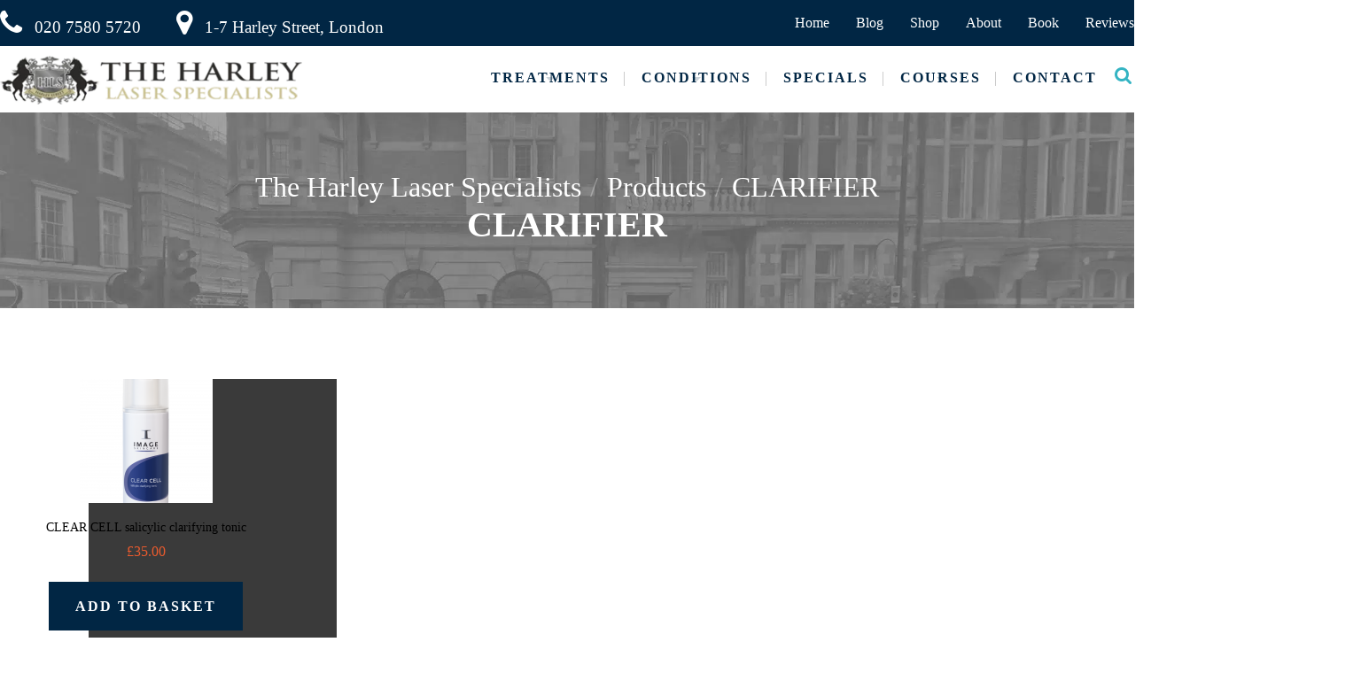

--- FILE ---
content_type: text/html; charset=UTF-8
request_url: https://theharleylaserspecialists.com/product-tag/clarifier/
body_size: 30492
content:
<!DOCTYPE html><html lang="en-GB" prefix="og: https://ogp.me/ns#" class="no-js"><head><script>(function(w,i,g){w[g]=w[g]||[];if(typeof w[g].push=='function')w[g].push(i)})
(window,'G-QNGZ8LQ7QX','google_tags_first_party');</script><script async src="/c787/"></script>
			<script>
				window.dataLayer = window.dataLayer || [];
				function gtag(){dataLayer.push(arguments);}
				gtag('js', new Date());
				gtag('set', 'developer_id.dYzg1YT', true);
				gtag('config', 'G-QNGZ8LQ7QX');
			</script>
			<script data-no-optimize="1">var litespeed_docref=sessionStorage.getItem("litespeed_docref");litespeed_docref&&(Object.defineProperty(document,"referrer",{get:function(){return litespeed_docref}}),sessionStorage.removeItem("litespeed_docref"));</script> <meta charset="UTF-8" /><meta content="width=device-width, initial-scale=1.0, minimum-scale=1.0, maximum-scale=1.0, user-scalable=no" name="viewport"><link rel="profile" href="http://gmpg.org/xfn/11" /><link rel="pingback" href="https://theharleylaserspecialists.com/xmlrpc.php" /><title>CLARIFIER Archives - The Harley Laser Specialists</title><meta name="robots" content="follow, noindex"/><meta property="og:locale" content="en_GB" /><meta property="og:type" content="article" /><meta property="og:title" content="CLARIFIER Archives - The Harley Laser Specialists" /><meta property="og:url" content="https://theharleylaserspecialists.com/product-tag/clarifier/" /><meta property="og:site_name" content="The Harley Laser Specialists" /><meta property="article:publisher" content="https://www.facebook.com/theharleylaserspecialists/" /><meta property="og:image" content="https://e321a94cbaa9241b259e.b-cdn.net/wp-content/uploads/2024/12/Untitled-design-2024-12-18T135740.857.png" /><meta property="og:image:secure_url" content="https://e321a94cbaa9241b259e.b-cdn.net/wp-content/uploads/2024/12/Untitled-design-2024-12-18T135740.857.png" /><meta property="og:image:width" content="1080" /><meta property="og:image:height" content="1080" /><meta property="og:image:alt" content="Laser vs Chemical Peels" /><meta property="og:image:type" content="image/png" /><meta name="twitter:card" content="summary_large_image" /><meta name="twitter:title" content="CLARIFIER Archives - The Harley Laser Specialists" /><meta name="twitter:site" content="@theharleylaser" /><meta name="twitter:image" content="https://e321a94cbaa9241b259e.b-cdn.net/wp-content/uploads/2024/12/Untitled-design-2024-12-18T135740.857.png" /><meta name="twitter:label1" content="Products" /><meta name="twitter:data1" content="1" /> <script type="application/ld+json" class="rank-math-schema">{"@context":"https://schema.org","@graph":[{"@type":"Organization","@id":"https://theharleylaserspecialists.com/#organization","name":"The Harley Laser Specialists Ltd.","sameAs":["https://www.facebook.com/theharleylaserspecialists/","https://twitter.com/theharleylaser"]},{"@type":"WebSite","@id":"https://theharleylaserspecialists.com/#website","url":"https://theharleylaserspecialists.com","name":"The Harley Laser Specialists","alternateName":"Harley Laser","publisher":{"@id":"https://theharleylaserspecialists.com/#organization"},"inLanguage":"en-GB"},{"@type":"CollectionPage","@id":"https://theharleylaserspecialists.com/product-tag/clarifier/#webpage","url":"https://theharleylaserspecialists.com/product-tag/clarifier/","name":"CLARIFIER Archives - The Harley Laser Specialists","isPartOf":{"@id":"https://theharleylaserspecialists.com/#website"},"inLanguage":"en-GB"}]}</script> <link rel='dns-prefetch' href='//www.googletagmanager.com' /><link rel='dns-prefetch' href='//fonts.googleapis.com' /><link rel="alternate" type="application/rss+xml" title="The Harley Laser Specialists &raquo; Feed" href="https://theharleylaserspecialists.com/feed/" /><link rel="alternate" type="application/rss+xml" title="The Harley Laser Specialists &raquo; Comments Feed" href="https://theharleylaserspecialists.com/comments/feed/" /><link rel="alternate" type="application/rss+xml" title="The Harley Laser Specialists &raquo; CLARIFIER Tag Feed" href="https://theharleylaserspecialists.com/product-tag/clarifier/feed/" /><style id='wp-img-auto-sizes-contain-inline-css' type='text/css'>img:is([sizes=auto i],[sizes^="auto," i]){contain-intrinsic-size:3000px 1500px}
/*# sourceURL=wp-img-auto-sizes-contain-inline-css */</style><style id="litespeed-ucss">@-webkit-keyframes circle{0%,40%{opacity:1}to{width:200%;height:200%;opacity:0}}@keyframes circle{0%,40%{opacity:1}to{width:200%;height:200%;opacity:0}}body,html{overflow-x:hidden}html{font-family:sans-serif;line-height:1.15;-ms-text-size-adjust:100%;-webkit-text-size-adjust:100%}body{margin:0}.gr-btn li .content span,.product .images img,.site-topbar .topbar-text ul li .content span,.woocommerce .product .summary .product_meta>span,aside,figure,main,nav,section{display:block}h1{font-size:2em;margin:.67em 0}figure{margin:1em 0}a{background-color:#fff0;-webkit-text-decoration-skip:objects}a:active,a:hover{outline-width:0}strong{font-weight:600}small{font-size:80%}img{border:medium;height:auto;max-width:100%;vertical-align:top}svg:not(:root){overflow:hidden}button,input{font-family:sans-serif;font-size:100%;line-height:1.15;margin:0;overflow:visible}button{text-transform:none}[type=submit],button{-webkit-appearance:button}[type=submit]::-moz-focus-inner,button::-moz-focus-inner{border-style:none;padding:0}[type=submit]:-moz-focusring,button:-moz-focusring{outline:1px dotted ButtonText}[type=number]::-webkit-inner-spin-button,[type=number]::-webkit-outer-spin-button{height:auto}[type=search]{-webkit-appearance:textfield;outline-offset:-2px}[type=search]::-webkit-search-cancel-button,[type=search]::-webkit-search-decoration{-webkit-appearance:none}::-webkit-file-upload-button{-webkit-appearance:button;font:inherit}@font-face{font-display:swap;font-family:"FontAwesome";src:url(https://e321a94cbaa9241b259e.b-cdn.net/wp-content/themes/nanocare/assets/fonts/fontawesome-webfont.eot?v=4.7.0);src:url(https://e321a94cbaa9241b259e.b-cdn.net/wp-content/themes/nanocare/assets/fonts/fontawesome-webfont.eot?#iefix&v=4.7.0)format("embedded-opentype"),url(https://e321a94cbaa9241b259e.b-cdn.net/wp-content/themes/nanocare/assets/fonts/fontawesome-webfont.woff2?v=4.7.0)format("woff2"),url(https://e321a94cbaa9241b259e.b-cdn.net/wp-content/themes/nanocare/assets/fonts/fontawesome-webfont.woff?v=4.7.0)format("woff"),url(https://e321a94cbaa9241b259e.b-cdn.net/wp-content/themes/nanocare/assets/fonts/fontawesome-webfont.ttf?v=4.7.0)format("truetype"),url(https://e321a94cbaa9241b259e.b-cdn.net/wp-content/themes/nanocare/assets/fonts/fontawesome-webfont.svg?v=4.7.0#fontawesomeregular)format("svg");font-weight:400;font-style:normal}body .fa{display:inline-block;font:14px/1 FontAwesome;font-size:inherit;text-rendering:auto;-webkit-font-smoothing:antialiased;-moz-osx-font-smoothing:grayscale}body .fa[class*=fa-]{font-family:"FontAwesome"}body .fa.fa-3x{font-size:3em}body .fa.fa-search:before{content:""}body .fa.fa-map-marker:before{content:""}body .fa.fa-phone:before{content:""}body .fa.fa-twitter:before{content:""}body .fa.fa-facebook-f:before{content:""}body .fa.fa-google-plus:before{content:""}body .fa.fa-linkedin:before{content:""}body .fa.fa-shopping-basket:before{content:""}@font-face{font-display:swap;font-family:"simple-line-icons";src:url(https://e321a94cbaa9241b259e.b-cdn.net/wp-content/themes/nanocare/assets/fonts/Simple-Line-Icons.eot?v=2.4.0);src:url(https://e321a94cbaa9241b259e.b-cdn.net/wp-content/themes/nanocare/assets/fonts/Simple-Line-Icons.eot?v=2.4.0#iefix)format("embedded-opentype"),url(https://e321a94cbaa9241b259e.b-cdn.net/wp-content/themes/nanocare/assets/fonts/Simple-Line-Icons.woff2?v=2.4.0)format("woff2"),url(https://e321a94cbaa9241b259e.b-cdn.net/wp-content/themes/nanocare/assets/fonts/Simple-Line-Icons.ttf?v=2.4.0)format("truetype"),url(https://e321a94cbaa9241b259e.b-cdn.net/wp-content/themes/nanocare/assets/fonts/Simple-Line-Icons.woff?v=2.4.0)format("woff"),url(https://e321a94cbaa9241b259e.b-cdn.net/wp-content/themes/nanocare/assets/fonts/Simple-Line-Icons.svg?v=2.4.0#simple-line-icons)format("svg");font-weight:400;font-style:normal}*,:after,:before{-webkit-box-sizing:border-box;-moz-box-sizing:border-box;box-sizing:border-box;text-rendering:optimizeLegibility;outline:0}:after:focus,:before:focus,:focus{outline:0}:after,:before{-moz-osx-font-smoothing:grayscale;-webkit-font-smoothing:antialiased}::-moz-selection{color:#fff}::selection{color:#fff;background:#34beb9}.button,.go-to-top a:before,.site-content .breadcrumbs-inner a:after,.site-content .down-arrow a:before,.site-header .navigator .menu.menu-extras li.search-box .widget_search,.site-header .navigator .menu.menu-extras li.search-box>a i:before,.site-header .navigator .menu.menu-extras li.search-box>a:after,.site-header .navigator .menu.menu-extras li.search-box>a:before,.site-header-classic .navigator .menu li .sub-menu,.site-header-classic .navigator .menu li .sub-menu li:after,.site-header-classic .navigator .menu li.menu-item-has-children>a:before,.site-header-sticky .navigator .menu li .sub-menu,.site-header-sticky .navigator .menu li .sub-menu li:after,.site-header-sticky .navigator .menu li.menu-item-has-children>a:before,.site-header-sticky .navigator .menu.menu-extras li.search-box .widget_search,.site-header-sticky .navigator .menu.menu-extras li.search-box>a i:before,.site-header-sticky .navigator .menu.menu-extras li.search-box>a:after,.site-header-sticky .navigator .menu.menu-extras li.search-box>a:before,.site-topbar .menu-top>li>a:after,.sliding-menu,.social-icons a i,a,button[type=submit],input.input-text,input[type=number],input[type=search],input[type=submit]{-webkit-transition:all .1s ease-in-out 0s;-moz-transition:all .1s ease-in-out 0s;-ms-transition:all .1s ease-in-out 0s;-o-transition:all .1s ease-in-out 0s;transition:all .1s ease-in-out 0s}.aligncenter{text-align:center}.gr-btn{list-style:none;margin:0;padding:0}.gr-btn .button{margin:0 5px}.gr-btn .button:last-child,.site-content .breadcrumbs-inner>span:last-child{margin-right:0}.gr-btn .button:first-child{margin-left:0}.gr-btn li{display:inline-block;vertical-align:middle;text-align:left;padding:0 35px 0 30px;border-right:1px solid rgb(0 0 0/.1)}.gr-btn li:last-child{border-right:none;padding-right:0}.gr-btn li:first-child{padding-left:0}.gr-btn li a{vertical-align:middle}.gr-btn li .content,.gr-btn li i{display:inline-block;vertical-align:middle}.gr-btn li i{margin-right:10px}.gr-btn li .content{line-height:1em}.gr-btn li .content span.action{font-size:1.5rem;font-weight:700}.gr-btn li .content span.text{margin-bottom:10px}.wrap{margin:0 auto;position:relative}.wrap:after{clear:both;content:"";display:table}body i.fa{font-size:14px}body i.fa.fa-3x{font-size:42px}a{text-decoration:none}p{margin-top:0;margin-bottom:20px}p:last-child{margin-bottom:0}h1,h2,h3,h4{font-weight:inherit}h2.no-margin-top{margin-top:0}input.input-text,input[type=number],input[type=search]{position:relative;max-width:100%;line-height:inherit;-webkit-box-sizing:border-box;-moz-box-sizing:border-box;box-sizing:border-box}input.input-text:disabled,input[type=number]:disabled,input[type=search]:disabled{cursor:no-drop}.button,button[type=submit],input[type=submit]{background-image:none;cursor:pointer;white-space:nowrap;line-height:100%;display:inline-block;color:#fff;position:relative;z-index:1;overflow:hidden}.button:hover,button[type=submit]:hover,input[type=submit]:hover{color:#fff;border-color:#fff0}.button:hover:before,button[type=submit]:hover:before,input[type=submit]:hover:before{-webkit-transform:scale3d(15,9,1);transform:scale3d(15,9,1)}.button:before,button[type=submit]:before,input[type=submit]:before{content:"";z-index:-1;position:absolute;top:50%;left:100%;margin:-15px 0 0 1px;width:30px;height:30px;border-radius:50%;-webkit-transform-origin:100% 50%;transform-origin:100% 50%;-webkit-transform:scale3d(1,2,1);transform:scale3d(1,2,1);-webkit-transition:-webkit-transform .3s,opacity .3s;transition:transform .3s,opacity .3s;-webkit-transition-timing-function:cubic-bezier(.7,0,.9,1);transition-timing-function:cubic-bezier(.7,0,.9,1)}.button:disabled,button[type=submit]:disabled,input[type=submit]:disabled{background:#f2f2f2;color:#b3b3b3;cursor:no-drop}.button.white{background:#fff}.button.outline:hover,.button.white:hover,.site-topbar .menu-top>li:hover>a{color:#fff}.button.outline{border:2px solid;background:#fff0}.button.outline.white{color:#fff;border-color:#fff}.button.large{height:65px;line-height:65px}.button.large.outline{line-height:61px}.layout-wide .site-header-sticky.wrap,.layout-wide .site.wrap{width:100%;max-width:100%}.sidebar-right .main-content,[data-grid] .product{float:left}.woocommerce:after,[data-grid]:after{content:"";display:table;clear:both}[data-grid][data-columns="3"] .product{width:33.3333333%}[data-grid][data-columns="3"] .product:nth-of-type(n){clear:none}[data-grid][data-columns="3"] .product:nth-of-type(3n+1){clear:both}.site-topbar{padding:25px 0}.site-topbar .site-topbar-flex,.site-topbar .topbar-nav{display:flex;flex-direction:row;justify-content:space-between;align-items:center}.site-topbar .topbar-text ul{margin:0;padding:0;list-style:none}.site-topbar .topbar-text ul li{display:inline-block;margin-right:40px}.site-topbar .topbar-text ul li i{margin-right:10px}.site-topbar .topbar-text ul li .content,.site-topbar .topbar-text ul li i{display:inline-block;vertical-align:middle}.site-topbar .topbar-text ul li .content span.action{color:#fff;font-size:1.5rem}.site-topbar .topbar-text ul li .content span.text{margin-bottom:10px}.site-topbar .social-icons{margin-left:40px}.site-topbar .social-icons a{margin-left:5px;display:inline-block}.site-topbar .social-icons a:first-child{margin:0}.site-header .navigator .menu.menu-extras li i:before,.site-header-sticky .navigator .menu.menu-extras li i:before,.site-topbar .social-icons a i{vertical-align:middle}.site-topbar .off-canvas-toggle{height:48px;width:48px;text-align:center;border:2px solid;float:none;margin-left:40px}.site-topbar .off-canvas-toggle:before{left:50%;margin-left:-12px}.site-topbar .menu-top,.widget ul{margin:0;padding:0}.site-content .content-bottom-widgets .content-bottom-aside-wrap:after,.site-footer .footer-widgets .footer-aside-wrap:after,.site-topbar .menu-top:after{clear:both;content:"";display:table}.site-topbar .menu-top>li{list-style:none;margin-left:30px;z-index:999}.site-topbar .menu-top>li:hover>a:after{visibility:visible;-webkit-opacity:1;-khtml-opacity:1;-moz-opacity:1;opacity:1}.site-topbar .menu-top>li>a{display:block;position:relative;text-align:center}.site-topbar .menu-top>li>a:after{content:"";position:absolute;left:-15px;right:-15px;top:-10px;bottom:-10px;z-index:-1;visibility:hidden;-webkit-opacity:0;-khtml-opacity:0;-moz-opacity:0;opacity:0}.site-content{clear:both}.site-content .content-header.wrap{margin-left:auto;margin-right:auto}.site-content .content-header.wrap.content-header-full{width:100%;max-width:100%}.site-content .content-header.content-header-center{text-align:center}.site-content .content-header.content-header-center .down-arrow a{position:absolute;right:50%;margin-right:-35px;bottom:-35px;z-index:100;width:70px;height:70px;border:5px solid #fff;-webkit-border-radius:60px;-moz-border-radius:60px;-ms-border-radius:60px;-o-border-radius:60px;border-radius:60px}.site-content .page-title{position:relative;z-index:5}.product .images figure,.site-content .page-title .page-title-inner{margin:0}.site-content .breadcrumbs-inner{position:relative;z-index:5;margin-bottom:5px}.site-content .breadcrumbs-inner a,.site-topbar .menu-top>li{position:relative;display:inline-block}.site-content .breadcrumbs-inner a:after{content:"";width:0;height:2px;position:absolute;right:0;bottom:0}.site-content .breadcrumbs-inner a:hover:after{width:100%;left:0;right:auto}.site-content .breadcrumbs-inner>span{display:inline-block;margin:0}.site-content .breadcrumbs-inner>span:last-child:after,.site-header-classic .navigator .menu li .sub-menu>li:last-child:after{display:none}.site-content .breadcrumbs-inner>span:after{display:inline-block;content:"/";margin:0 10px;-webkit-opacity:.3;-khtml-opacity:.3;-moz-opacity:.3;opacity:.3}.site-content .down-arrow a{position:absolute;right:-5px;bottom:-35px;z-index:100;width:70px;height:70px;border:5px solid #fff;-webkit-border-radius:60px;-moz-border-radius:60px;-ms-border-radius:60px;-o-border-radius:60px;border-radius:60px}.site-content .down-arrow a:after{content:"";font-family:"fontAwesome";font-size:42px;width:60px;height:60px;line-height:60px;text-align:center;position:absolute;top:0;left:0;color:#fff}.site-content .down-arrow a:before{position:absolute;top:50%;left:50%;z-index:1;display:block;content:"";width:0;height:0;background:rgb(255 255 255/.2);-webkit-border-radius:100%;-moz-border-radius:100%;-ms-border-radius:100%;-o-border-radius:100%;border-radius:100%;-webkit-opacity:0;-khtml-opacity:0;-moz-opacity:0;opacity:0;-webkit-transform:translate(-50%,-50%);-moz-transform:translate(-50%,-50%);-ms-transform:translate(-50%,-50%);-o-transform:translate(-50%,-50%);transform:translate(-50%,-50%)}.go-to-top a:hover:before,.site-content .down-arrow a:hover:before{-webkit-animation:circle .75s;-moz-animation:circle .75s;-ms-animation:circle .75s;-o-animation:circle .75s;animation:circle .75s}.go-to-top a span,.site-content .down-arrow a span,.widget.widget_search .search-form label .screen-reader-text{display:none}.site-content .content-bottom-widgets .content-bottom-aside-wrap{margin:0-25px}.site-content .content-bottom-widgets .widget:last-child{margin-bottom:0}.site-content .content-bottom-widgets aside,.site-footer .footer-widgets aside{float:left;padding:0 25px}.site-content .content-bottom-widgets aside[data-width="12"]{width:100%}.widget .widget-title{position:relative}.widget .widget-title:after{content:"";width:30px;height:3px;left:0;bottom:-15px;position:absolute;-webkit-border-radius:3px;-moz-border-radius:3px;-ms-border-radius:3px;-o-border-radius:3px;border-radius:3px}.widget:last-child{margin-bottom:0}.widget ul li{list-style:none}.widget.widget_text{font-weight:400}.widget.widget_search .search-form{font-weight:400;position:relative}.widget.widget_search .search-form label .search-field{width:100%;margin-bottom:20px}.widget.widget_search .search-form .search-submit{width:100%;text-align:center}.site-footer .footer-widgets .footer-aside-wrap{margin:0-25px}.site-footer .footer-widgets .widget{font-weight:inherit}.site-footer .footer-widgets .widget:last-child{margin-bottom:0}.site-footer .footer-widgets aside[data-width="4"]{width:33.3333333%}.site-footer .footer-copyright.footer-copyright-center,.site-header .navigator .menu.menu-extras li.shopping-cart .widget_shopping_cart_content .woocommerce-mini-cart__empty-message,.site-header-sticky .navigator .menu.menu-extras li.shopping-cart .widget_shopping_cart_content .woocommerce-mini-cart__empty-message{text-align:center}.site-footer .footer-copyright.footer-copyright-center .social-icons{margin-bottom:20px}.site-footer .footer-copyright.footer-copyright-center .social-icons a{margin:0 10px}.social-icons a i{width:32px;height:32px;line-height:32px;text-align:center;vertical-align:middle;color:#fff}.social-icons a i.fa-facebook-f{background:#3b5998}.social-icons a i.fa-google-plus{background:#e6694a}.social-icons a i.fa-linkedin{background:#007bb6}.social-icons a i.fa-twitter{background:#1da1f2}.go-to-top a,.go-to-top a:after{width:60px;height:60px;position:absolute}.go-to-top a{right:0;top:-30px;z-index:100;background:#fff;-webkit-border-radius:50px;-moz-border-radius:50px;-ms-border-radius:50px;-o-border-radius:50px;border-radius:50px}.go-to-top a:after{content:"";font-family:"fontAwesome";font-size:42px;line-height:60px;text-align:center;top:-3px;left:0}.go-to-top a:before{position:absolute;top:50%;left:50%;z-index:1;display:block;content:"";width:0;height:0;background:rgb(255 255 255/.2);-webkit-border-radius:100%;-moz-border-radius:100%;-ms-border-radius:100%;-o-border-radius:100%;border-radius:100%;-webkit-opacity:0;-khtml-opacity:0;-moz-opacity:0;opacity:0;-webkit-transform:translate(-50%,-50%);-moz-transform:translate(-50%,-50%);-ms-transform:translate(-50%,-50%);-o-transform:translate(-50%,-50%);transform:translate(-50%,-50%)}.woocommerce .products{margin:0;padding:0;list-style:none}.woocommerce .products li{padding-bottom:20px;text-align:center}.woocommerce .products li .woocommerce-LoopProduct-link{display:block;margin-bottom:20px}.woocommerce .products li .woocommerce-loop-product__title{font-size:1em;margin:20px 0 5px}.woocommerce .products li .price{font-size:1rem;color:#ea5b2e}.woocommerce .product{position:relative}.woocommerce .product .woocommerce-tabs:after,.woocommerce .product:after{content:"";display:table;clear:both}.woocommerce .product .images{position:relative;float:left;width:50%;padding-right:25px}.woocommerce .product .summary{width:50%;padding-left:25px;float:right}.woocommerce .product .summary .product_title{margin:0 0 20px;font-size:1.5em}.woocommerce .product .summary .price{font-size:2em;font-weight:700;color:#f76923}.woocommerce .product .summary .cart{margin-top:30px;display:inline-block;width:100%}.woocommerce .product .summary .cart .quantity .input-text{width:100%;margin-bottom:10px;text-align:center}.site-header-classic .navigator .menu li .sub-menu li a:after,.site-header-classic .navigator .menu li .sub-menu li:before,.site-header-sticky .navigator .menu.menu-extras li.shopping-cart,.woocommerce .product .summary .cart .quantity .screen-reader-text{display:none}.woocommerce .product .summary .product_meta{margin-top:30px;font-size:1rem}.woocommerce .product .woocommerce-tabs{clear:both;padding:60px 0}.woocommerce .product .woocommerce-tabs .tabs{margin:0;padding:10px 10px 0;list-style:none}.off-canvas-toggle span,.woocommerce .product .woocommerce-tabs .tabs li{display:inline-block}.woocommerce .product .woocommerce-tabs .tabs li a{display:block;padding:15px 20px;color:#fff}.woocommerce .product .woocommerce-tabs .wc-tab{padding:30px 0 0}.woocommerce .product .woocommerce-tabs .wc-tab h2{font-size:1.25em;margin:0 0 20px}.woocommerce .product section.products{clear:both;margin:0;padding:80px 0 50px;border-top:1px solid rgb(0 0 0/.1)}.woocommerce .product section.products h2:not(.woocommerce-loop-product__title){text-align:center;font-size:1.5em;margin:0 0 40px}.product .images{position:relative;margin-bottom:3em}@media only screen and (max-width:1100px){body .site-topbar{padding:15px 0}body .site-topbar .topbar-text ul li{margin-right:20px}body .site-topbar .topbar-text ul li i{font-size:28px;margin-right:5px}body .site-topbar .topbar-text ul li .content span.action{font-size:1rem}body .site-topbar .topbar-text ul li .content span.text{margin-bottom:5px}body .site-topbar .menu-top>li{margin-left:20px}body .site-header-classic .navigator .menu li:before,body .site-header-sticky .navigator .menu li:before,body .site-topbar .menu-top>li>a:after{display:none}body .site-header-classic .navigator .menu li,body .site-header-sticky .navigator .menu li{margin-right:10px;margin-left:10px}}@media only screen and (max-width:992px){body .site-topbar .site-topbar-flex{display:block}body .site-topbar .topbar-text{border-bottom:1px solid rgb(255 255 255/.1);text-align:center;margin-bottom:15px}body .site-topbar .topbar-text ul li{margin:0 10px 15px;text-align:left}body .site-topbar .menu-top>li:last-child,body .site-topbar .topbar-text ul li:last-child{margin-right:0}body .site-topbar .topbar-text ul li:first-child{margin-left:0}body .site-topbar .topbar-nav{display:block}body .site-topbar .menu-top>li{margin:0 15px 0 0}body .site-topbar .menu-top>li>a{padding:0;height:32px;line-height:32px}body .site-topbar .off-canvas-toggle{position:absolute;margin:0;right:0;bottom:0;width:24px;height:32px;border:0}}@media only screen and (min-width:768px) and (max-width:992px){body.sliding-desktop-off a[data-target=off-canvas-right]{display:block}body.sidebar-right #main-content{float:none;width:100%}body [data-grid][data-columns="3"] .product{width:33.3333333%}body h1{font-size:3rem}body h2{font-size:2.8rem}body .site-header-classic .navigator .menu,body .site-header-sticky .navigator .menu{display:none}}@media only screen and (min-width:992px) and (max-width:1200px){body.sidebar-right [data-grid][data-columns="3"] .product{width:50%}body h1{font-size:2rem}body h2{font-size:1.8rem}body .site-content .content-header.content-header-center .wrap-inner{width:100%}}@media only screen and (min-width:320px) and (max-width:544px){body [data-grid][data-columns="3"] .product{width:100%}body.sidebar-right #main-content{float:none;width:100%}body .site-topbar .topbar-text{text-align:left;font-size:14px}body .site-topbar .topbar-text ul li{margin:0 5px 15px;text-align:left}body .site-topbar .topbar-text ul li:last-child{margin-right:0}body .site-topbar .topbar-text ul li:first-child{margin-left:0}body .site-topbar .topbar-text ul li i{display:none}body .site-header-classic.header-brand-left .header-brand,body .site-header-sticky.header-brand-left .header-brand{text-align:left;float:left;position:static;-webkit-transform:translateX(0) translateY(0);-moz-transform:translateX(0) translateY(0);-ms-transform:translateX(0) translateY(0);-o-transform:translateX(0) translateY(0);transform:translateX(0) translateY(0)}}@media only screen and (min-width:544px) and (max-width:768px){body.sidebar-right #main-content{float:none;width:100%}body [data-grid][data-columns="3"] .product{width:50%}}@media only screen and (max-width:768px){body.sliding-desktop-off a[data-target=off-canvas-right]{display:block}body .site-header-classic .navigator .menu,body .site-header-sticky .navigator .menu{display:none}body h1{font-size:2rem}body .site-content .content-header .page-title-inner,body h2{font-size:1.8rem}body .content-bottom-widgets .content-bottom-aside-wrap aside[data-width="12"],body .site-footer .footer-widgets aside[data-width="4"]{width:100%;margin-bottom:50px}body .content-bottom-widgets .content-bottom-aside-wrap aside[data-width="12"]:last-child,body .gr-btn li:last-child,body .site-footer .footer-widgets aside[data-width="4"]:last-child{margin-bottom:0}body.woocommerce .product .images,body.woocommerce .product .summary,body.woocommerce .product .woocommerce-tabs .tabs,body.woocommerce .product .woocommerce-tabs .wc-tab{float:none;padding:0;width:100%}body.woocommerce .product .images,body.woocommerce .product .woocommerce-tabs .tabs{margin-bottom:50px}body .gr-btn .button{margin:0}body .gr-btn li{display:block;padding:0;border:0;margin-bottom:20px;text-align:center}}.site-header-classic{position:relative;z-index:99}.site-header-classic.header-brand-left .header-brand{float:left}.site-header-classic .navigator .menu:after,.site-header-classic .navigator:after,.site-header-sticky .navigator .menu:after,.site-header-sticky .navigator:after{clear:both;content:"";display:table}.site-header-classic .navigator .menu{margin:0;padding:0}.site-header-classic .navigator .menu.menu-primary{position:absolute;left:50%;text-align:center;width:65%;-webkit-transform:translateX(-50%);-moz-transform:translateX(-50%);-ms-transform:translateX(-50%);-o-transform:translateX(-50%);transform:translateX(-50%)}.site-header-classic .navigator .menu.menu-extras{margin-left:30px}.site-header-classic .navigator .menu.menu-extras li,.site-header-sticky .navigator .menu.menu-extras li{margin:0}.site-header-classic .navigator .menu li,.site-header-sticky .navigator .menu li{list-style:none;display:inline-block;margin:0 18px;position:relative;z-index:99}.site-header-classic .navigator .menu li:before,.site-header-sticky .navigator .menu li:before{height:16px;width:1px;content:"";border-right:1px solid;position:absolute;top:50%;margin-top:-7px;left:-20px;-webkit-opacity:.2;-khtml-opacity:.2;-moz-opacity:.2;opacity:.2}.site-header-classic .navigator .menu li:first-child:before{display:none}.site-header-classic .navigator .menu li:hover>.sub-menu,.site-header-sticky .navigator .menu li:hover>.sub-menu{display:block;visibility:visible;-webkit-opacity:1;-khtml-opacity:1;-moz-opacity:1;opacity:1;-webkit-transform:scale(1);-moz-transform:scale(1);-ms-transform:scale(1);-o-transform:scale(1);transform:scale(1)}.site-header-classic .navigator .menu li:hover a:after{left:0;right:0}.site-header-classic .navigator .menu li.menu-item-has-children>a:before{border-top:5px solid;border-left:5px solid #fff0;border-right:5px solid #fff0;content:"";height:0;width:0;position:absolute;left:50%;margin-left:-5px;bottom:12px;-webkit-opacity:.2;-khtml-opacity:.2;-moz-opacity:.2;opacity:.2}.site-header-classic .navigator .menu li.menu-item-has-children:hover>a:before{-webkit-opacity:1;-khtml-opacity:1;-moz-opacity:1;opacity:1}.site-header-classic .navigator .menu li a,.site-header-sticky .navigator .menu li a{display:block}.site-header-classic .navigator .menu li a:after,.site-header-sticky .navigator .menu li a:after{position:absolute;z-index:1;content:"";left:50%;right:50%;height:4px;top:0;-webkit-transition:.5s cubic-bezier(.68,-.55,.265,1.55);-moz-transition:.5s cubic-bezier(.68,-.55,.265,1.55);-ms-transition:.5s cubic-bezier(.68,-.55,.265,1.55);-o-transition:.5s cubic-bezier(.68,-.55,.265,1.55);transition:.5s cubic-bezier(.68,-.55,.265,1.55);-webkit-transform:translate3d(0,0,0);-moz-transform:translate3d(0,0,0);-ms-transform:translate3d(0,0,0);-o-transform:translate3d(0,0,0);transform:translate3d(0,0,0)}.site-header-classic .navigator .menu li .sub-menu,.site-header-sticky .navigator .menu li .sub-menu{text-align:left;position:absolute;min-width:250px;left:-30px;top:100%;z-index:2;padding:20px 0;display:none;visibility:hidden;font-size:1rem;background:#fff;-webkit-opacity:0;-khtml-opacity:0;-moz-opacity:0;opacity:0;-webkit-box-shadow:-5px 3px 25px 0 rgb(0 0 0/.1);-moz-box-shadow:-5px 3px 25px 0 rgb(0 0 0/.1);-ms-box-shadow:-5px 3px 25px 0 rgb(0 0 0/.1);-o-box-shadow:-5px 3px 25px 0 rgb(0 0 0/.1);box-shadow:-5px 3px 25px 0 rgb(0 0 0/.1);-webkit-transform:scale(.8);-moz-transform:scale(.8);-ms-transform:scale(.8);-o-transform:scale(.8);transform:scale(.8)}.site-header-classic .navigator .menu li .sub-menu li{float:none;margin:0;display:block}.site-header-classic .navigator .menu li .sub-menu li:hover:after{-webkit-opacity:0;-khtml-opacity:0;-moz-opacity:0;opacity:0}.site-header-classic .navigator .menu li .sub-menu li:after{content:"";position:absolute;bottom:-1px;left:32px;right:30px;height:1px;background:rgb(0 0 0/.1)}.site-header-classic .navigator .menu li .sub-menu li a{color:inherit;padding:10px 35px 10px 55px;white-space:nowrap;display:block}.site-header-classic .navigator .menu li .sub-menu li a:before{border:0;height:auto;margin:0;bottom:auto;content:"";font-family:"fontAwesome";font-size:14px;font-weight:400;position:absolute;left:32px;top:50%;-webkit-opacity:1;-khtml-opacity:1;-moz-opacity:1;opacity:1;-webkit-transform:translateY(-50%);-moz-transform:translateY(-50%);-ms-transform:translateY(-50%);-o-transform:translateY(-50%);transform:translateY(-50%)}.site-header-classic .navigator .menu li .sub-menu li:hover>a{color:#fff}.site-header-classic .navigator .menu li .sub-menu li:hover>a:before,.site-header-sticky .navigator .menu li .sub-menu li:hover>a:before{content:"";color:#fff}.site-header-classic .navigator .menu li .sub-menu li .sub-menu,.site-header-sticky .navigator .menu li .sub-menu li .sub-menu{left:100%;top:-20px}.site-header-sticky{position:fixed;top:0;left:0;right:0;z-index:999;visibility:hidden;-webkit-transition:all .3s ease-in-out 0s;-moz-transition:all .3s ease-in-out 0s;-ms-transition:all .3s ease-in-out 0s;-o-transition:all .3s ease-in-out 0s;transition:all .3s ease-in-out 0s;-webkit-transform:translateY(-100%);-moz-transform:translateY(-100%);-ms-transform:translateY(-100%);-o-transform:translateY(-100%);transform:translateY(-100%)}.site-header .navigator .menu.menu-extras li,.site-header-sticky .navigator .menu.menu-extras li,.site-header-sticky.header-brand-left .header-brand{float:left}.site-header-sticky.header-shadow{-webkit-box-shadow:0 0 10px rgb(0 0 0/.05);-moz-box-shadow:0 0 10px rgb(0 0 0/.05);-ms-box-shadow:0 0 10px rgb(0 0 0/.05);-o-box-shadow:0 0 10px rgb(0 0 0/.05);box-shadow:0 0 10px rgb(0 0 0/.05)}.site-header-sticky .navigator .menu{margin:0;padding:0}.site-header-sticky .navigator .menu.menu-primary{position:absolute;left:50%;text-align:center;width:65%;-webkit-transform:translateX(-50%);-moz-transform:translateX(-50%);-ms-transform:translateX(-50%);-o-transform:translateX(-50%);transform:translateX(-50%)}.site-header-sticky .navigator .menu.menu-extras{margin-left:30px}.site-header-sticky .navigator .menu li:first-child:before{display:none}.site-header-sticky .navigator .menu li:hover a:after{left:0;right:0}.site-header-sticky .navigator .menu li.menu-item-has-children>a:before{border-top:5px solid;border-left:5px solid #fff0;border-right:5px solid #fff0;content:"";height:0;width:0;position:absolute;left:50%;margin-left:-5px;bottom:12px;-webkit-opacity:.2;-khtml-opacity:.2;-moz-opacity:.2;opacity:.2}.site-header-sticky .navigator .menu li.menu-item-has-children:hover>a:before{-webkit-opacity:1;-khtml-opacity:1;-moz-opacity:1;opacity:1}.site-header-sticky .navigator .menu li .sub-menu>li:last-child:after{display:none}.site-header-sticky .navigator .menu li .sub-menu li{float:none;margin:0;display:block}.site-header-sticky .navigator .menu li .sub-menu li:hover:after{-webkit-opacity:0;-khtml-opacity:0;-moz-opacity:0;opacity:0}.site-header .navigator .menu.menu-extras li:before,.site-header-sticky .navigator .menu li .sub-menu li a:after,.site-header-sticky .navigator .menu li .sub-menu li:before,.site-header-sticky .navigator .menu.menu-extras li:before{display:none}.site-header-sticky .navigator .menu li .sub-menu li:after{content:"";position:absolute;bottom:-1px;left:32px;right:30px;height:1px;background:rgb(0 0 0/.1)}.site-header-sticky .navigator .menu li .sub-menu li a{color:inherit;padding:10px 35px 10px 55px;white-space:nowrap;display:block}.site-header-sticky .navigator .menu li .sub-menu li a:before{border:0;height:auto;margin:0;bottom:auto;content:"";font-family:"fontAwesome";font-size:14px;font-weight:400;position:absolute;left:32px;top:50%;-webkit-opacity:1;-khtml-opacity:1;-moz-opacity:1;opacity:1;-webkit-transform:translateY(-50%);-moz-transform:translateY(-50%);-ms-transform:translateY(-50%);-o-transform:translateY(-50%);transform:translateY(-50%)}.site-header-sticky .navigator .menu li .sub-menu li:hover>a{color:#fff}.site-header .navigator .menu.menu-extras,.site-header-sticky .navigator .menu.menu-extras{float:right}.site-header .navigator .menu.menu-extras li a:after,.site-header-sticky .navigator .menu.menu-extras li a:after{display:none}.site-header .navigator .menu.menu-extras li i,.site-header-sticky .navigator .menu.menu-extras li i{font-size:21px;display:inline-block}.site-header .navigator .menu.menu-extras li .sub-menu,.site-header-sticky .navigator .menu.menu-extras li .sub-menu{left:auto;right:-30px}.site-header .navigator .menu.menu-extras li.shopping-cart,.site-header-sticky .navigator .menu.menu-extras li.shopping-cart{position:fixed;right:20px;bottom:20px}.site-header .navigator .menu.menu-extras li.shopping-cart>a,.site-header-sticky .navigator .menu.menu-extras li.shopping-cart>a{width:60px;height:60px;display:block;padding:0;margin:0;color:#fff;line-height:60px;text-align:center;-webkit-border-radius:100%;-moz-border-radius:100%;-ms-border-radius:100%;-o-border-radius:100%;border-radius:100%}.site-header .navigator .menu.menu-extras li.shopping-cart>a i,.site-header-sticky .navigator .menu.menu-extras li.shopping-cart>a i{font-size:28px}.site-header .navigator .menu.menu-extras li.shopping-cart .sub-menu,.site-header-sticky .navigator .menu.menu-extras li.shopping-cart .sub-menu{left:auto;right:0;top:auto;bottom:80px;width:320px}.site-header .navigator .menu.menu-extras li.shopping-cart .shopping-cart-items-count,.site-header-sticky .navigator .menu.menu-extras li.shopping-cart .shopping-cart-items-count{position:absolute;color:#fff;background:#f76923;width:24px;height:24px;text-align:center;line-height:24px;top:-5px;right:-4px;letter-spacing:0;font-size:.8em;-webkit-border-radius:24px;-moz-border-radius:24px;-ms-border-radius:24px;-o-border-radius:24px;border-radius:24px}.site-header .navigator .menu.menu-extras li.shopping-cart .shopping-cart-items-count.no-items:after,.site-header-sticky .navigator .menu.menu-extras li.shopping-cart .shopping-cart-items-count.no-items:after{content:"0"}.site-header .navigator .menu.menu-extras li.search-box,.site-header-sticky .navigator .menu.menu-extras li.search-box{position:static}.site-header .navigator .menu.menu-extras li.search-box>a,.site-header-sticky .navigator .menu.menu-extras li.search-box>a{position:relative;z-index:1000}.site-header .navigator .menu.menu-extras li.search-box>a:after,.site-header .navigator .menu.menu-extras li.search-box>a:before,.site-header-sticky .navigator .menu.menu-extras li.search-box>a:after,.site-header-sticky .navigator .menu.menu-extras li.search-box>a:before{content:"";position:absolute;right:0;left:auto;width:24px;height:3px;top:50%;margin-top:-8px;border:2px solid;border-top:1px solid;display:block;-webkit-transform:translateY(6px) rotateZ(-45deg);-moz-transform:translateY(6px) rotateZ(-45deg);-ms-transform:translateY(6px) rotateZ(-45deg);-o-transform:translateY(6px) rotateZ(-45deg);transform:translateY(6px) rotateZ(-45deg);visibility:hidden;-webkit-opacity:0;-khtml-opacity:0;-moz-opacity:0;opacity:0}.site-header .navigator .menu.menu-extras li.search-box>a:before,.site-header-sticky .navigator .menu.menu-extras li.search-box>a:before{margin-top:0;top:auto;bottom:50%;margin-bottom:-7px;-webkit-transform:translateY(-6px) rotateZ(45deg);-moz-transform:translateY(-6px) rotateZ(45deg);-ms-transform:translateY(-6px) rotateZ(45deg);-o-transform:translateY(-6px) rotateZ(45deg);transform:translateY(-6px) rotateZ(45deg)}.site-header .navigator .menu.menu-extras li.search-box .widget_search,.site-header-sticky .navigator .menu.menu-extras li.search-box .widget_search{position:absolute;z-index:999;padding:0;margin:0;top:0;bottom:0;right:0;visibility:hidden;width:100%;-webkit-opacity:0;-khtml-opacity:0;-moz-opacity:0;opacity:0}.site-header .navigator .menu.menu-extras li.search-box .widget_search:before,.site-header-sticky .navigator .menu.menu-extras li.search-box .widget_search:before{content:"";display:inline-block;height:100%;vertical-align:middle}.site-header .navigator .menu.menu-extras li.search-box .widget_search .search-form,.site-header-sticky .navigator .menu.menu-extras li.search-box .widget_search .search-form{display:inline-block;height:auto;vertical-align:middle;width:100%}.site-header .navigator .menu.menu-extras li.search-box .widget_search .search-form .search-field,.site-header-sticky .navigator .menu.menu-extras li.search-box .widget_search .search-form .search-field{font-size:2em;background-color:#fff0;border-color:#fff0;padding:0;margin:0}.site-header .navigator .menu.menu-extras li.search-box .widget_search .search-form .search-submit,.site-header-sticky .navigator .menu.menu-extras li.search-box .widget_search .search-form .search-submit{display:none}#off-canvas-left .off-canvas-wrap,.site{-webkit-overflow-scrolling:touch;-webkit-backface-visibility:hidden;backface-visibility:hidden;-webkit-transition:-webkit-transform .3s;-moz-transition:-moz-transform .3s;transition:transform .3s}.site{z-index:2;position:relative;-webkit-transition-timing-function:cubic-bezier(.4,.01,.2,.4);-moz-transition-timing-function:cubic-bezier(.4,.01,.2,.4);transition-timing-function:cubic-bezier(.4,.01,.2,.4);-webkit-box-shadow:0 20px 20px rgb(0 0 0/.35);-moz-box-shadow:0 20px 20px rgb(0 0 0/.35);-ms-box-shadow:0 20px 20px rgb(0 0 0/.35);-o-box-shadow:0 20px 20px rgb(0 0 0/.35);box-shadow:0 20px 20px rgb(0 0 0/.35)}.site-header .site-header-inner .off-canvas-toggle[data-target=off-canvas-right],.site-header-sticky .site-header-inner .off-canvas-toggle[data-target=off-canvas-right]{margin-left:30px;margin-right:0}.off-canvas-toggle{width:24px;position:relative;float:right;display:inline-block;line-height:2rem}.off-canvas-toggle:before{width:24px;height:2px;content:"";position:absolute;top:50%;border:1px solid;margin-top:-1px;left:0}.off-canvas-toggle span:after,.off-canvas-toggle span:before{content:"";position:absolute;right:50%;margin-right:-12px;width:24px;height:2px;top:50%;margin-top:-10px;border:1px solid}.off-canvas-toggle span:before{top:auto;bottom:50%;margin-bottom:-10px}#off-canvas-left{position:fixed;z-index:1;top:0;right:0;bottom:0;width:280px;visibility:hidden;-webkit-transition:visibility 0s .3s;-moz-transition:visibility 0s .3s;transition:visibility 0s .3s}#off-canvas-left .off-canvas-wrap{height:100%;overflow-y:auto;-webkit-transform:translateZ(0);-moz-transform:translateZ(0);-ms-transform:translateZ(0);-o-transform:translateZ(0);transform:translateZ(0);-webkit-transform:translateX(50%);-moz-transform:translateX(50%);-ms-transform:translateX(50%);-o-transform:translateX(50%);transform:translateX(50%);-webkit-transition-timing-function:cubic-bezier(.4,.01,.3,.3);-moz-transition-timing-function:cubic-bezier(.4,.01,.3,.3);transition-timing-function:cubic-bezier(.4,.01,.3,.3)}#off-canvas-left .off-canvas-wrap .widget .widget-title{color:inherit}#off-canvas-left .off-canvas-wrap .widget:last-child{margin-bottom:30px}#off-canvas-left .off-canvas-toggle,.sliding-desktop-off a[data-target=off-canvas-right]{display:none}.sliding-menu{position:fixed;right:0;top:0;bottom:0;overflow-y:scroll}.sliding-menu .off-canvas-toggle{position:fixed;z-index:100;right:30px;top:0;width:50px;height:50px;-webkit-border-radius:0 0 3px 3px;-moz-border-radius:0 0 3px 3px;-ms-border-radius:0 0 3px 3px;-o-border-radius:0 0 3px 3px;border-radius:0 0 3px 3px;background:rgb(0 0 0/.5);color:#fff}.menu-sliding{margin:0;padding:80px 30px}.menu-sliding li{list-style:none;padding:15px 0;position:relative;border-bottom:1px solid rgb(0 0 0/.05)}.menu-sliding li:last-child{border-bottom:none}.menu-sliding>li{visibility:hidden;-webkit-opacity:0;-khtml-opacity:0;-moz-opacity:0;opacity:0}.menu-sliding>li:nth-child(n+1){-webkit-transition-delay:60ms;-moz-transition-delay:60ms;-ms-transition-delay:60ms;-o-transition-delay:60ms;transition-delay:60ms;-webkit-transition-duration:250ms;-moz-transition-duration:250ms;-ms-transition-duration:250ms;-o-transition-duration:250ms;transition-duration:250ms}.menu-sliding>li:nth-child(n+2){-webkit-transition-delay:120ms;-moz-transition-delay:120ms;-ms-transition-delay:120ms;-o-transition-delay:120ms;transition-delay:120ms;-webkit-transition-duration:350ms;-moz-transition-duration:350ms;-ms-transition-duration:350ms;-o-transition-duration:350ms;transition-duration:350ms}.menu-sliding>li:nth-child(n+3){-webkit-transition-delay:180ms;-moz-transition-delay:180ms;-ms-transition-delay:180ms;-o-transition-delay:180ms;transition-delay:180ms;-webkit-transition-duration:450ms;-moz-transition-duration:450ms;-ms-transition-duration:450ms;-o-transition-duration:450ms;transition-duration:450ms}.menu-sliding>li:nth-child(n+4){-webkit-transition-delay:240ms;-moz-transition-delay:240ms;-ms-transition-delay:240ms;-o-transition-delay:240ms;transition-delay:240ms;-webkit-transition-duration:550ms;-moz-transition-duration:550ms;-ms-transition-duration:550ms;-o-transition-duration:550ms;transition-duration:550ms}.menu-sliding>li:nth-child(n+5){-webkit-transition-delay:300ms;-moz-transition-delay:300ms;-ms-transition-delay:300ms;-o-transition-delay:300ms;transition-delay:300ms;-webkit-transition-duration:650ms;-moz-transition-duration:650ms;-ms-transition-duration:650ms;-o-transition-duration:650ms;transition-duration:650ms}.menu-sliding>li:nth-child(n+6){-webkit-transition-delay:360ms;-moz-transition-delay:360ms;-ms-transition-delay:360ms;-o-transition-delay:360ms;transition-delay:360ms;-webkit-transition-duration:750ms;-moz-transition-duration:750ms;-ms-transition-duration:750ms;-o-transition-duration:750ms;transition-duration:750ms}.menu-sliding>li:nth-child(n+7){-webkit-transition-delay:420ms;-moz-transition-delay:420ms;-ms-transition-delay:420ms;-o-transition-delay:420ms;transition-delay:420ms;-webkit-transition-duration:850ms;-moz-transition-duration:850ms;-ms-transition-duration:850ms;-o-transition-duration:850ms;transition-duration:850ms}.menu-sliding>li:nth-child(n+8){-webkit-transition-delay:480ms;-moz-transition-delay:480ms;-ms-transition-delay:480ms;-o-transition-delay:480ms;transition-delay:480ms;-webkit-transition-duration:950ms;-moz-transition-duration:950ms;-ms-transition-duration:950ms;-o-transition-duration:950ms;transition-duration:950ms}.sliding-overlay .sliding-menu{left:0;visibility:hidden;z-index:101;-webkit-opacity:0;-khtml-opacity:0;-moz-opacity:0;opacity:0}.button.outline,.button.white{color:#41294a}.button::before,.site-header-classic .navigator .menu li .sub-menu li:hover>a,.site-header-sticky .navigator .menu li .sub-menu li:hover>a,.social-icons a i:hover,.woocommerce .product .woocommerce-tabs .tabs{background-color:#41294a}.button.outline,.button.outline.white:hover{border-color:#41294a}.go-to-top a::after,.site-header-classic .navigator .menu li .sub-menu li a::before,.site-header-sticky .navigator .menu li .sub-menu li a::before,.site-topbar .topbar-text ul li i{color:#34beb9}.menu-extras li.shopping-cart>a,.site-content .down-arrow a,.site-header-classic .navigator .menu li a::after,.site-header-sticky .navigator .menu li a::after,.site-topbar .menu-top>li>a::after,.widget .widget-title::after,button:hover,button[type=submit]:hover,input.input-text:focus,input[type=number]:focus,input[type=search]:focus,input[type=submit]:hover{background-color:#34beb9}::-moz-selection{background:#34beb9}@font-face{font-display:swap;font-family:"et-line";src:url(https://e321a94cbaa9241b259e.b-cdn.net/wp-content/themes/nanocare/assets/fonts/et-line.eot);src:url(https://e321a94cbaa9241b259e.b-cdn.net/wp-content/themes/nanocare/assets/fonts/et-line.eot?#iefix)format("embedded-opentype"),url(https://e321a94cbaa9241b259e.b-cdn.net/wp-content/themes/nanocare/assets/fonts/et-line.woff)format("woff"),url(https://e321a94cbaa9241b259e.b-cdn.net/wp-content/themes/nanocare/assets/fonts/et-line.ttf)format("truetype"),url(https://e321a94cbaa9241b259e.b-cdn.net/wp-content/themes/nanocare/assets/fonts/et-line.svg#et-line)format("svg");font-weight:400;font-style:normal}@font-face{font-display:swap;font-family:"simple-line-icons";src:url(https://e321a94cbaa9241b259e.b-cdn.net/wp-content/themes/nanocare/assets/fonts/Simple-Line-Icons.eot?v=2.4.0);src:url(https://e321a94cbaa9241b259e.b-cdn.net/wp-content/themes/nanocare/assets/fonts/Simple-Line-Icons.eot?v=2.4.0#iefix)format("embedded-opentype"),url(https://e321a94cbaa9241b259e.b-cdn.net/wp-content/themes/nanocare/assets/fonts/Simple-Line-Icons.woff2?v=2.4.0)format("woff2"),url(https://e321a94cbaa9241b259e.b-cdn.net/wp-content/themes/nanocare/assets/fonts/Simple-Line-Icons.ttf?v=2.4.0)format("truetype"),url(https://e321a94cbaa9241b259e.b-cdn.net/wp-content/themes/nanocare/assets/fonts/Simple-Line-Icons.woff?v=2.4.0)format("woff"),url(https://e321a94cbaa9241b259e.b-cdn.net/wp-content/themes/nanocare/assets/fonts/Simple-Line-Icons.svg?v=2.4.0#simple-line-icons)format("svg");font-weight:400;font-style:normal}ul{box-sizing:border-box}.entry-content{counter-reset:footnotes}:root{--wp--preset--font-size--normal:16px;--wp--preset--font-size--huge:42px}.aligncenter{clear:both}.screen-reader-text:focus{font-size:1em}html :where(img[class*=wp-image-]){height:auto;max-width:100%}:where(figure){margin:0 0 1em}button.pswp__button{box-shadow:none!important;background-image:url(https://e321a94cbaa9241b259e.b-cdn.net/wp-content/plugins/woocommerce/assets/css/photoswipe/default-skin/default-skin.png)!important}button.pswp__button,button.pswp__button--arrow--left::before,button.pswp__button--arrow--right::before,button.pswp__button:hover{background-color:transparent!important}button.pswp__button--arrow--left,button.pswp__button--arrow--left:hover,button.pswp__button--arrow--right,button.pswp__button--arrow--right:hover{background-image:none!important}button.pswp__button--close:hover{background-position:0-44px}button.pswp__button--zoom:hover{background-position:-88px 0}.pswp{display:none;position:absolute;width:100%;height:100%;left:0;top:0;overflow:hidden;-ms-touch-action:none;touch-action:none;z-index:1500;-webkit-text-size-adjust:100%;-webkit-backface-visibility:hidden;outline:0}.pswp *{-webkit-box-sizing:border-box;box-sizing:border-box}.pswp__bg,.pswp__scroll-wrap{position:absolute;left:0;top:0;width:100%;height:100%}.pswp__bg{background:#000;opacity:0;-webkit-transform:translateZ(0);transform:translateZ(0);-webkit-backface-visibility:hidden}.pswp__scroll-wrap{overflow:hidden}.pswp__container{-ms-touch-action:none;touch-action:none;position:absolute;left:0;right:0;top:0;bottom:0;-webkit-user-select:none;-moz-user-select:none;-ms-user-select:none;user-select:none;-webkit-tap-highlight-color:transparent;-webkit-touch-callout:none}.pswp__bg{will-change:opacity;-webkit-transition:opacity 333ms cubic-bezier(.4,0,.22,1);transition:opacity 333ms cubic-bezier(.4,0,.22,1)}.pswp__container{-webkit-backface-visibility:hidden}.pswp__item{position:absolute;left:0;right:0;top:0;bottom:0;overflow:hidden}.pswp__button{position:relative;background:0 0;cursor:pointer;overflow:visible;-webkit-appearance:none;display:block;border:0;padding:0;margin:0;float:left;opacity:.75;-webkit-transition:opacity .2s;transition:opacity .2s;-webkit-box-shadow:none;box-shadow:none}.pswp__button:focus,.pswp__button:hover{opacity:1}.pswp__button:active{outline:0;opacity:.9}.pswp__button::-moz-focus-inner{padding:0;border:0}.pswp__button,.pswp__button--arrow--left:before,.pswp__button--arrow--right:before{background:url(https://e321a94cbaa9241b259e.b-cdn.net/wp-content/plugins/woocommerce/assets/css/photoswipe/default-skin/default-skin.png)0 0 no-repeat;background-size:264px 88px;width:44px;height:44px}.pswp__button--arrow--left:before,.pswp__button--arrow--right:before{content:"";top:35px;background-color:rgba(0,0,0,.3);height:30px;width:32px;position:absolute}.pswp__button--close{background-position:0-44px}.pswp__button--share{background-position:-44px -44px}.pswp__button--fs{display:none}.pswp__button--zoom{display:none;background-position:-88px 0}.pswp__button--arrow--left,.pswp__button--arrow--right{background:0 0;top:50%;margin-top:-50px;width:70px;height:100px;position:absolute}.pswp__button--arrow--left{left:0}.pswp__button--arrow--right{right:0}.pswp__button--arrow--left:before{left:6px;background-position:-138px -44px}.pswp__button--arrow--right:before{right:6px;background-position:-94px -44px}.pswp__counter,.pswp__share-modal{-webkit-user-select:none;-moz-user-select:none;-ms-user-select:none;user-select:none}.pswp__share-modal{display:block;background:rgba(0,0,0,.5);width:100%;height:100%;top:0;left:0;padding:10px;position:absolute;z-index:1600;opacity:0;-webkit-transition:opacity .25s ease-out;transition:opacity .25s ease-out;-webkit-backface-visibility:hidden;will-change:opacity}.pswp__share-modal--hidden{display:none}.pswp__share-tooltip{z-index:1620;position:absolute;background:#fff;top:56px;border-radius:2px;display:block;width:auto;right:44px;-webkit-box-shadow:0 2px 5px rgba(0,0,0,.25);box-shadow:0 2px 5px rgba(0,0,0,.25);-webkit-transform:translateY(6px);-ms-transform:translateY(6px);transform:translateY(6px);-webkit-transition:-webkit-transform .25s;transition:transform .25s;-webkit-backface-visibility:hidden;will-change:transform}.pswp__counter{position:relative;left:0;top:0;height:44px;font-size:13px;line-height:44px;color:#fff;opacity:.75;padding:0 10px;margin-inline-end:auto}.pswp__caption{position:absolute;left:0;bottom:0;width:100%;min-height:44px}.pswp__caption__center{text-align:left;max-width:420px;margin:0 auto;font-size:13px;padding:10px;line-height:20px;color:#ccc}.pswp__preloader{width:44px;height:44px;position:absolute;top:0;left:50%;margin-left:-22px;opacity:0;-webkit-transition:opacity .25s ease-out;transition:opacity .25s ease-out;will-change:opacity;direction:ltr}.pswp__preloader__icn{width:20px;height:20px;margin:12px}@media screen and (max-width:1024px){.pswp__preloader{position:relative;left:auto;top:auto;margin:0;float:right}}.pswp__ui{-webkit-font-smoothing:auto;visibility:visible;opacity:1;z-index:1550}.pswp__top-bar{position:absolute;left:0;top:0;height:44px;width:100%;display:flex;justify-content:flex-end}.pswp__caption,.pswp__top-bar{-webkit-backface-visibility:hidden;will-change:opacity;-webkit-transition:opacity 333ms cubic-bezier(.4,0,.22,1);transition:opacity 333ms cubic-bezier(.4,0,.22,1);background-color:rgba(0,0,0,.5)}.pswp__ui--hidden .pswp__button--arrow--left,.pswp__ui--hidden .pswp__button--arrow--right,.pswp__ui--hidden .pswp__caption,.pswp__ui--hidden .pswp__top-bar{opacity:.001}.screen-reader-text{clip:rect(1px,1px,1px,1px);word-wrap:normal!important;border:0;clip-path:inset(50%);height:1px;margin:-1px;overflow:hidden;overflow-wrap:normal!important;padding:0;position:absolute!important;width:1px}.screen-reader-text:focus{clip:auto!important;background-color:#fff;border-radius:3px;box-shadow:0 0 2px 2px rgb(0 0 0/.6);clip-path:none;color:#2b2d2f;display:block;font-size:.875rem;font-weight:700;height:auto;left:5px;line-height:normal;padding:15px 23px 14px;text-decoration:none;top:5px;width:auto;z-index:100000}@font-face{font-display:swap;font-family:"revicons";src:url(https://e321a94cbaa9241b259e.b-cdn.net/wp-content/plugins/revslider/sr6/assets/fonts/revicons/revicons.eot?5510888);src:url(https://e321a94cbaa9241b259e.b-cdn.net/wp-content/plugins/revslider/sr6/assets/fonts/revicons/revicons.eot?5510888#iefix)format("embedded-opentype"),url(https://e321a94cbaa9241b259e.b-cdn.net/wp-content/plugins/revslider/sr6/assets/fonts/revicons/revicons.woff?5510888)format("woff"),url(https://e321a94cbaa9241b259e.b-cdn.net/wp-content/plugins/revslider/sr6/assets/fonts/revicons/revicons.ttf?5510888)format("truetype"),url(https://e321a94cbaa9241b259e.b-cdn.net/wp-content/plugins/revslider/sr6/assets/fonts/revicons/revicons.svg?5510888#revicons)format("svg");font-weight:400;font-style:normal;font-display:swap}</style><style id='theme-inline-css' type='text/css'>body, .site { background-color: #ffffff; }
.main-sidebar { width: 350px;padding-left: 70px; }
.site-header, .site-header .widget.widget_search { background-color: #ffffff; }
.site-topbar { background-color: #012644;color: ;text-transform: capitalize;font-size: 1rem;line-height: 1em; }
.site-header-sticky, .site-header-sticky .widget.widget_search { background-color: #ffffff; }
.content-header { background-color: #34beb9;background-image: url(https://e321a94cbaa9241b259e.b-cdn.net/wp-content/uploads/2019/01/London-Laser-Clinic.jpg.webp);background-position: center center;background-repeat: repeat;background-size: cover;background-attachment: scroll;margin-top: 0px;margin-right: 0px;margin-bottom: 80px;margin-left: 0px;padding-top: 70px;padding-right: 0px;padding-bottom: 70px;padding-left: 0px; }
body { font-family: Abel;font-style: normal;color: #000000;text-transform: none;font-size: 1.125rem;line-height: 1.6em; }
h1 { font-family: PT Serif;font-weight: 700;color: #012644;text-transform: none;font-size: 3.25rem;line-height: 1.2em; }
h2 { font-family: Quicksand;font-weight: 500;color: #012644;text-transform: none;font-size: 3rem;line-height: 1.1em; }
h3 { font-family: Quicksand;font-weight: 500;color: #012644;text-transform: none;font-size: 1.875rem;line-height: 1.35em; }
h4 { font-family: Quicksand;font-weight: 500;color: #012644;text-transform: none;font-size: 1.5rem;line-height: 1.1em; }
h5 { font-family: Quicksand;font-weight: 500;color: #012644;text-transform: none;font-size: 1.125rem;line-height: 1.1em; }
h6 { font-family: Quicksand;font-weight: 500;color: #012644;text-transform: none;font-size: 1rem;line-height: 1.1em; }
blockquote { font-family: Roboto;font-weight: 100;color: #012644;text-transform: lowercase;font-size: 1.5rem;line-height: 2.25rem; }
.site-header .navigator > .menu > li > a { font-family: Dosis;font-weight: 600;color: #313131;text-transform: uppercase;font-size: 1rem;line-height: 2rem;letter-spacing: 2px; }
.site-header-sticky .navigator > .menu > li > a { font-family: Dosis;font-weight: 600;text-transform: uppercase;font-size: 1rem;line-height: 2rem;letter-spacing: 2px; }
.content-header .page-title-inner { color: #ffffff;font-size: 2.5rem; }
.content-header .breadcrumbs, .content-header .down-arrow a, .page-title .subtitle { color: #ffffff;font-size: 2rem; }
.widget > .widget-title { font-family: Quicksand;font-weight: 500;color: #3c276c;text-transform: lowercase;font-size: 1.5rem;padding-top: 0px;padding-right: 0px;padding-bottom: 0px;padding-left: 0px;margin-top: 0px;margin-right: 0px;margin-bottom: 35px;margin-left: 0px; }
.widget { font-family: Nunito;font-weight: 600;font-size: 1rem;padding-top: 0px;padding-right: 0px;padding-bottom: 0px;padding-left: 0px;margin-top: 0px;margin-right: 0px;margin-bottom: 50px;margin-left: 0px; }
.sliding-menu { font-family: Quicksand;font-weight: 700;text-transform: lowercase;font-size: 1.875rem;line-height: 1.25em;letter-spacing: 0px;background-color: #000000; }
.content-bottom-widgets { color: #ffffff;background-color: #012644;padding-top: 70px;padding-right: 0px;padding-bottom: 70px;padding-left: 0px; }
.content-bottom-widgets .widget-title { color: #ffffff;text-transform: uppercase; }
.site-footer { color: #ffffff;text-transform: capitalize;border-top: 1px none #051833;border-right: 0px none #000000;border-bottom: 0px none #000000;border-left: 0px none #000000;background-color: #051833;padding-top: 0px;padding-right: 0px;padding-bottom: 0px;padding-left: 0px; }
.footer-copyright { color: #ffffff;font-size: 1rem; }
.footer-widgets { font-family: Nunito;font-style: normal;color: #ffffff;text-transform: none;font-size: 1rem;padding-top: 80px;padding-right: 0px;padding-bottom: 80px;padding-left: 0px; }
.footer-widgets .widget-title { font-family: Dosis;font-weight: 600;color: #34b4c3;text-transform: uppercase;font-size: 1rem;line-height: 1.6em;letter-spacing: 2px; }
a { color: #012644; }
a:hover { color: #34b4c3; }
a:visited { color: #f2961c; }
.site-topbar a:hover { color: #ffffff; }
.site-topbar a { color: #ffffff; }
.site-topbar a:active, .site-topbar .current-menu-item > a, .site-topbar .current_page_item > a, .site-topbar .current-menu-ancestor > a, .site-topbar .current-menu-parent > a { color: ; }
.site-header .off-canvas-toggle, .site-header .navigator .menu > li > a, .site-header .social-icons a { color: #012644;padding-top: 0px;padding-right: 0px;padding-bottom: 0px;padding-left: 0px; }
.site-header .off-canvas-toggle:hover, .site-header .navigator .menu > li:hover > a, .site-header .social-icons a:hover { color: #34b4c3; }
.site-header .navigator .menu > li.current-menu-item > a, .site-header .navigator .menu > li.current_page_item > a, .site-header .navigator .menu > li.current-menu-ancestor > a, .site-header .navigator .menu > li.current-menu-parent > a, .site-header .navigator .menu.menu-extras > li > a, .site-header .navigator .menu.menu-extras .search-field, .site-header .off-canvas-toggle, .site-header .off-canvas-toggle:hover { color: #34b4c3; }
.site-header-sticky .off-canvas-toggle, .site-header-sticky .navigator .menu > li > a, .site-header-sticky .social-icons a { color: #3c276c;padding-top: 19px;padding-right: 0px;padding-bottom: 19px;padding-left: 0px; }
.site-header-sticky .off-canvas-toggle:hover, .site-header-sticky .navigator .menu > li:hover > a, .site-header-sticky .social-icons a:hover { color: #34beb9; }
.site-header-sticky .navigator .menu > li.current-menu-item > a, .site-header-sticky .navigator .menu > li.current_page_item > a, .site-header-sticky .navigator .menu > li.current-menu-ancestor > a, .site-header-sticky .navigator .menu > li.current-menu-parent > a, .site-header-sticky .navigator .menu.menu-extras > li > a, .site-header-sticky .navigator .menu.menu-extras .search-field, .site-header-sticky .off-canvas-toggle, .site-header-sticky .off-canvas-toggle:hover { color: #34beb9; }
.breadcrumbs a { color: #ffffff; }
.breadcrumbs a:hover { color: #012644; }
.main-sidebar a { color: ; }
.main-sidebar a:hover { color: ; }
.sliding-menu a { color: #3c276c; }
.sliding-menu a:hover { color: #ffffff; }
.content-bottom-widgets a { color: #ffffff; }
.content-bottom-widgets a:hover { color: #34b4c3; }
.site-footer a { color: #ffffff; }
.site-footer a:hover { color: #34b4c3; }
.site-footer .footer-widgets a { color: #ffffff; }
.site-footer .footer-widgets a:hover { color: #34b4c3; }
.site-footer .footer-copyright a { color: #ffffff; }
.site-footer .footer-copyright a:hover { color: #34b4c3; }
.wrap { width: 1440px;max-width: 100%; }
.content-body-inner { padding-top: 0px;padding-right: 30px;padding-bottom: 80px;padding-left: 30px; }
.site-header .header-brand { margin-top: 5px;margin-right: 0px;margin-bottom: 5px;margin-left: 0px; }
.site-header .site-header-inner { height: 75px; }
.site-header .off-canvas-toggle, .site-header .navigator .menu, .site-header .social-icons { margin-top: 20px;margin-right: 0px;margin-bottom: 0px;margin-left: 0px; }
.site-header-sticky .header-brand { margin-top: 5px;margin-right: 0px;margin-bottom: 5px;margin-left: 0px; }
.site-header-sticky .site-header-inner { height: 70px; }
.site-header-sticky .off-canvas-toggle, .site-header-sticky .navigator .menu, .site-header-sticky .social-icons { margin-top: 15px;margin-right: 0px;margin-bottom: 0px;margin-left: 0px; }
.content-header .content-header-inner { height: ; }
.logo.logoDefault { height: 65px; }
.logo.logoLight { width: auto;height: auto; }
.logo.logoDark { width: auto;height: auto; }
.sliding-menu .off-canvas-wrap { padding-top: 0px;padding-right: 0px;padding-bottom: 0px;padding-left: 0px; }
#main-content { width: calc(100% - 350px); }
.button, input[type="button"], input[type="submit"], button { background: #012644;height: 55px;font-family: Dosis;font-weight: 600;color: #ffffff;text-transform: uppercase;font-size: 1rem;line-height: 55px;letter-spacing: 2px;padding-top: 0px;padding-right: 30px;padding-bottom: 0px;padding-left: 30px;border: 0px none #012644;border-radius: 0px; }
input, textarea, select { background: #012644;font-family: Nunito;font-weight: 600;color: #ffffff;text-transform: capitalize;font-size: 1rem;line-height: 55px;padding-top: 0px;padding-right: 20px;padding-bottom: 0px;padding-left: 20px;border: 0 solid #fefefe;border-radius: 0px; }
input, select { height: 55px; }
.content-bottom-widgets .widget { margin-top: 0px;margin-right: 0px;margin-bottom: 0px;margin-left: 0px; }
.footer-widgets .widget { margin-top: 0px;margin-right: 0px;margin-bottom: 0px;margin-left: 0px; }
.site-footer .footer-copyright { border-top: 1px solid #303030;border-right: 0px none #000000;border-bottom: 0px none #000000;border-left: 0px none #000000;padding-top: 5px;padding-right: 0px;padding-bottom: 0px;padding-left: 0px; }
.content-inner.products[data-grid] .product { padding-left: 15.000000px;padding-right: 15.000000px;margin-bottom: 30px; }
.content-inner.products[data-grid] { margin-left: -15px;margin-right: -15px; }
.content-inner[data-grid] .post, .content-inner[data-grid-normal] .post { padding-left: 5.000000px;padding-right: 5.000000px;margin-bottom: 10px; }
.content-inner[data-grid], .content-inner[data-grid-normal] { margin-left: -5px;margin-right: -5px; }
input.outline[type="submit"], 
button.outline[type="submit"], 
.button.outline,
.button.white,
.blog-grid .post-content .read-more a:hover,
.blog-masonry .post-content .read-more a:hover,
#site .vc_tta-tabs .vc_tta-tabs-container ul.vc_tta-tabs-list li.vc_tta-tab.vc_active a,
#site .vc_tta-tabs .vc_tta-tabs-container ul.vc_tta-tabs-list li.vc_tta-tab.vc_active a,
.site-header-classic .navigator .menu li.megamenu > .sub-menu > li > a,
.site-header-sticky .navigator .menu li.megamenu > .sub-menu > li > a,
.iconlist.iconlist-icon-large li .iconlist-item-icon i,
#site .iconlist.iconlist-icon-mini li:hover .iconlist-item-icon i,
#site .iconlist.iconlist-icon-small li:hover .iconlist-item-icon i {
	color: #34b4c3;
}

.site-topbar .menu-top > li .sub-menu li:hover > a,
.site-topbar .menu-top > li .sub-menu li.current-page-item > a,
.site-topbar .menu-top > li .sub-menu li.current-menu-item > a,
.social-icons a i:hover,
.button::before,
.button.full:hover,
.blog-large .post-left .post-comments a:hover,
.widget.widget_calendar table tbody tr td#today, 
.widget.widget_calendar table tbody tr th#today,
.widget.widget_tag_cloud .tagcloud a:hover,
.site-header-classic .navigator .menu li .sub-menu li:hover > a, 
.site-header-classic .navigator .menu li .sub-menu li.current-menu-item > a, 
.site-header-classic .navigator .menu li .sub-menu li.current_page_item > a, 
.site-header-classic .navigator .menu li .sub-menu li.current-menu-ancestor > a, 
.site-header-classic .navigator .menu li .sub-menu li.current-menu-parent > a,
.site-header-sticky .navigator .menu li .sub-menu li:hover > a, 
.site-header-sticky .navigator .menu li .sub-menu li.current-menu-item > a, 
.site-header-sticky .navigator .menu li .sub-menu li.current_page_item > a, 
.site-header-sticky .navigator .menu li .sub-menu li.current-menu-ancestor > a, 
.site-header-sticky .navigator .menu li .sub-menu li.current-menu-parent > a,
.single-post .post-tags a:hover,
#site .vc_tta-tabs.vc_tta-tabs-position-top .vc_tta-tabs-container ul.vc_tta-tabs-list li.vc_tta-tab a,
#site .counter:hover,
#site .counter:hover .counter-image i,
.projects-grid .project .project-inner .project-info,
.projects-filter ul li.active a sup,
#site .member .social-links a:hover i,
.woocommerce .product .woocommerce-tabs .tabs,
#site .iconlist.iconlist-icon-medium li:hover .iconlist-item-icon i,
#site .iconlist.iconlist-icon-large li:hover .iconlist-item-icon i  {
	background-color: #34b4c3;
}

input.outline[type="submit"], 
button.outline[type="submit"], 
.button.outline,
#site .imagebox .box-header .button,
.button.outline.white:hover {
	border-color: #34b4c3;
}

.site-topbar .topbar-text ul li i,
.go-to-top a::after,
.widget.widget_recent_entries ul li::before,
.widget.widget_archive li > a::after, 
.widget.widget_categories li > a::after,
.widget.widget_pages li > a::after, 
.widget.widget_meta li > a::after,
.widget.widget_nav_menu li > a::after,
.widget.widget_recent_comments ul li .comment-author-link a::before,
.iconbox .box-icon i,
.counter .counter-content,
.site-header-classic .navigator .menu li .sub-menu li a::before,
.site-header-sticky .navigator .menu li .sub-menu li a::before,
#site .testimonial:not(.has-image) .testimonial-content::before,
.projects-filter ul li.active a h6,
.iconlist li .iconlist-item-icon,
.woocommerce .product .summary div[itemprop="description"] ul li:before {
	color: #34b4c3;
}

textarea:focus, 
input[type="text"]:focus, 
input[type="password"]:focus, 
input[type="datetime"]:focus, 
input[type="datetime-local"]:focus, 
input[type="date"]:focus, 
input[type="month"]:focus, 
input[type="time"]:focus, 
input[type="week"]:focus, 
input[type="number"]:focus, 
input[type="email"]:focus, 
input[type="url"]:focus, 
input[type="search"]:focus, 
input[type="tel"]:focus, 
input[type="color"]:focus,
input.input-text:focus,
select:focus,
button:hover,
input[type="submit"]:hover, 
button[type="submit"]:hover,
table thead,
table tfoot,
.site-topbar .menu-top > li > a::after,
.site-topbar .menu-top > li .sub-menu,
.site-header-classic .navigator .menu li a::after,
.site-header-sticky .navigator .menu li a::after,
.widget .widget-title::after,
.widget.widget_tag_cloud .tagcloud a,
.main-sidebar .widget.widget_nav_menu .menu > li::before,
.navigation.pager-numeric .page-numbers:hover, 
.navigation.pager-numeric .page-numbers.current,
.single-post .post-tags a,
.single-post .related-posts .related-posts-title::after,
.post-author-box,
.comments-area .comments-title::after,
.comments-area .comment-respond #reply-title::after,
.site-content .down-arrow a,
.counter .counter-image i,
.site-header-classic .navigator .menu li.megamenu .sub-menu .sub-menu::after,
.site-header-sticky .navigator .menu li.megamenu .sub-menu .sub-menu::after,
#site .blog-shortcode.post-date-cover .blog-entries .blog-grid .post .post-boxed,
#site .blog-shortcode.post-date-cover .blog-entries .entries-wrapper:not(.blog-grid) .post .post-boxed .post-header .post-date,
.testimonial.has-image,
.projects-masonry .project .project-inner .project-info .project-meta a,
.project-readmore .button::before,
.projects-filter ul li a sup,
.projects-filter ul li a::after,
.iconlist.iconlist-icon-medium li .iconlist-item-icon i.fa,
.iconlist.iconlist-icon-xlarge li .iconlist-item-icon i.fa,
.vc_toggle .vc_toggle_title h4::after,
.vc_toggle .vc_toggle_title h4::before,
.menu-extras li.shopping-cart > a,
.woocommerce-pagination ul li .page-numbers.current,
.woocommerce-pagination ul li .page-numbers:hover,
.projects-related-wrap .projects-related-title::after {
	background-color: #34b4c3;
}

blockquote,
.site-content .content-header.content-header-inline .wrap-inner,
.main-sidebar .widget,
#site .projects-shortcode.projects-grid-alt .projects-items .project .project-inner:hover .project-info,
.form-contact,
#site .iconlist.iconlist-icon-large li .iconlist-item-icon i {
	border-color: #34b4c3;
}

::selection {
	background: #34b4c3;
}
::-moz-selection {
	background: #34b4c3;
}

.imagebox .box-image .box-content {
	background: fadeout(#34b4c3, 20%);
}
/*# sourceURL=theme-inline-css */</style><style id='global-styles-inline-css' type='text/css'>:root{--wp--preset--aspect-ratio--square: 1;--wp--preset--aspect-ratio--4-3: 4/3;--wp--preset--aspect-ratio--3-4: 3/4;--wp--preset--aspect-ratio--3-2: 3/2;--wp--preset--aspect-ratio--2-3: 2/3;--wp--preset--aspect-ratio--16-9: 16/9;--wp--preset--aspect-ratio--9-16: 9/16;--wp--preset--color--black: #000000;--wp--preset--color--cyan-bluish-gray: #abb8c3;--wp--preset--color--white: #ffffff;--wp--preset--color--pale-pink: #f78da7;--wp--preset--color--vivid-red: #cf2e2e;--wp--preset--color--luminous-vivid-orange: #ff6900;--wp--preset--color--luminous-vivid-amber: #fcb900;--wp--preset--color--light-green-cyan: #7bdcb5;--wp--preset--color--vivid-green-cyan: #00d084;--wp--preset--color--pale-cyan-blue: #8ed1fc;--wp--preset--color--vivid-cyan-blue: #0693e3;--wp--preset--color--vivid-purple: #9b51e0;--wp--preset--gradient--vivid-cyan-blue-to-vivid-purple: linear-gradient(135deg,rgb(6,147,227) 0%,rgb(155,81,224) 100%);--wp--preset--gradient--light-green-cyan-to-vivid-green-cyan: linear-gradient(135deg,rgb(122,220,180) 0%,rgb(0,208,130) 100%);--wp--preset--gradient--luminous-vivid-amber-to-luminous-vivid-orange: linear-gradient(135deg,rgb(252,185,0) 0%,rgb(255,105,0) 100%);--wp--preset--gradient--luminous-vivid-orange-to-vivid-red: linear-gradient(135deg,rgb(255,105,0) 0%,rgb(207,46,46) 100%);--wp--preset--gradient--very-light-gray-to-cyan-bluish-gray: linear-gradient(135deg,rgb(238,238,238) 0%,rgb(169,184,195) 100%);--wp--preset--gradient--cool-to-warm-spectrum: linear-gradient(135deg,rgb(74,234,220) 0%,rgb(151,120,209) 20%,rgb(207,42,186) 40%,rgb(238,44,130) 60%,rgb(251,105,98) 80%,rgb(254,248,76) 100%);--wp--preset--gradient--blush-light-purple: linear-gradient(135deg,rgb(255,206,236) 0%,rgb(152,150,240) 100%);--wp--preset--gradient--blush-bordeaux: linear-gradient(135deg,rgb(254,205,165) 0%,rgb(254,45,45) 50%,rgb(107,0,62) 100%);--wp--preset--gradient--luminous-dusk: linear-gradient(135deg,rgb(255,203,112) 0%,rgb(199,81,192) 50%,rgb(65,88,208) 100%);--wp--preset--gradient--pale-ocean: linear-gradient(135deg,rgb(255,245,203) 0%,rgb(182,227,212) 50%,rgb(51,167,181) 100%);--wp--preset--gradient--electric-grass: linear-gradient(135deg,rgb(202,248,128) 0%,rgb(113,206,126) 100%);--wp--preset--gradient--midnight: linear-gradient(135deg,rgb(2,3,129) 0%,rgb(40,116,252) 100%);--wp--preset--font-size--small: 13px;--wp--preset--font-size--medium: 20px;--wp--preset--font-size--large: 36px;--wp--preset--font-size--x-large: 42px;--wp--preset--spacing--20: 0.44rem;--wp--preset--spacing--30: 0.67rem;--wp--preset--spacing--40: 1rem;--wp--preset--spacing--50: 1.5rem;--wp--preset--spacing--60: 2.25rem;--wp--preset--spacing--70: 3.38rem;--wp--preset--spacing--80: 5.06rem;--wp--preset--shadow--natural: 6px 6px 9px rgba(0, 0, 0, 0.2);--wp--preset--shadow--deep: 12px 12px 50px rgba(0, 0, 0, 0.4);--wp--preset--shadow--sharp: 6px 6px 0px rgba(0, 0, 0, 0.2);--wp--preset--shadow--outlined: 6px 6px 0px -3px rgb(255, 255, 255), 6px 6px rgb(0, 0, 0);--wp--preset--shadow--crisp: 6px 6px 0px rgb(0, 0, 0);}:where(.is-layout-flex){gap: 0.5em;}:where(.is-layout-grid){gap: 0.5em;}body .is-layout-flex{display: flex;}.is-layout-flex{flex-wrap: wrap;align-items: center;}.is-layout-flex > :is(*, div){margin: 0;}body .is-layout-grid{display: grid;}.is-layout-grid > :is(*, div){margin: 0;}:where(.wp-block-columns.is-layout-flex){gap: 2em;}:where(.wp-block-columns.is-layout-grid){gap: 2em;}:where(.wp-block-post-template.is-layout-flex){gap: 1.25em;}:where(.wp-block-post-template.is-layout-grid){gap: 1.25em;}.has-black-color{color: var(--wp--preset--color--black) !important;}.has-cyan-bluish-gray-color{color: var(--wp--preset--color--cyan-bluish-gray) !important;}.has-white-color{color: var(--wp--preset--color--white) !important;}.has-pale-pink-color{color: var(--wp--preset--color--pale-pink) !important;}.has-vivid-red-color{color: var(--wp--preset--color--vivid-red) !important;}.has-luminous-vivid-orange-color{color: var(--wp--preset--color--luminous-vivid-orange) !important;}.has-luminous-vivid-amber-color{color: var(--wp--preset--color--luminous-vivid-amber) !important;}.has-light-green-cyan-color{color: var(--wp--preset--color--light-green-cyan) !important;}.has-vivid-green-cyan-color{color: var(--wp--preset--color--vivid-green-cyan) !important;}.has-pale-cyan-blue-color{color: var(--wp--preset--color--pale-cyan-blue) !important;}.has-vivid-cyan-blue-color{color: var(--wp--preset--color--vivid-cyan-blue) !important;}.has-vivid-purple-color{color: var(--wp--preset--color--vivid-purple) !important;}.has-black-background-color{background-color: var(--wp--preset--color--black) !important;}.has-cyan-bluish-gray-background-color{background-color: var(--wp--preset--color--cyan-bluish-gray) !important;}.has-white-background-color{background-color: var(--wp--preset--color--white) !important;}.has-pale-pink-background-color{background-color: var(--wp--preset--color--pale-pink) !important;}.has-vivid-red-background-color{background-color: var(--wp--preset--color--vivid-red) !important;}.has-luminous-vivid-orange-background-color{background-color: var(--wp--preset--color--luminous-vivid-orange) !important;}.has-luminous-vivid-amber-background-color{background-color: var(--wp--preset--color--luminous-vivid-amber) !important;}.has-light-green-cyan-background-color{background-color: var(--wp--preset--color--light-green-cyan) !important;}.has-vivid-green-cyan-background-color{background-color: var(--wp--preset--color--vivid-green-cyan) !important;}.has-pale-cyan-blue-background-color{background-color: var(--wp--preset--color--pale-cyan-blue) !important;}.has-vivid-cyan-blue-background-color{background-color: var(--wp--preset--color--vivid-cyan-blue) !important;}.has-vivid-purple-background-color{background-color: var(--wp--preset--color--vivid-purple) !important;}.has-black-border-color{border-color: var(--wp--preset--color--black) !important;}.has-cyan-bluish-gray-border-color{border-color: var(--wp--preset--color--cyan-bluish-gray) !important;}.has-white-border-color{border-color: var(--wp--preset--color--white) !important;}.has-pale-pink-border-color{border-color: var(--wp--preset--color--pale-pink) !important;}.has-vivid-red-border-color{border-color: var(--wp--preset--color--vivid-red) !important;}.has-luminous-vivid-orange-border-color{border-color: var(--wp--preset--color--luminous-vivid-orange) !important;}.has-luminous-vivid-amber-border-color{border-color: var(--wp--preset--color--luminous-vivid-amber) !important;}.has-light-green-cyan-border-color{border-color: var(--wp--preset--color--light-green-cyan) !important;}.has-vivid-green-cyan-border-color{border-color: var(--wp--preset--color--vivid-green-cyan) !important;}.has-pale-cyan-blue-border-color{border-color: var(--wp--preset--color--pale-cyan-blue) !important;}.has-vivid-cyan-blue-border-color{border-color: var(--wp--preset--color--vivid-cyan-blue) !important;}.has-vivid-purple-border-color{border-color: var(--wp--preset--color--vivid-purple) !important;}.has-vivid-cyan-blue-to-vivid-purple-gradient-background{background: var(--wp--preset--gradient--vivid-cyan-blue-to-vivid-purple) !important;}.has-light-green-cyan-to-vivid-green-cyan-gradient-background{background: var(--wp--preset--gradient--light-green-cyan-to-vivid-green-cyan) !important;}.has-luminous-vivid-amber-to-luminous-vivid-orange-gradient-background{background: var(--wp--preset--gradient--luminous-vivid-amber-to-luminous-vivid-orange) !important;}.has-luminous-vivid-orange-to-vivid-red-gradient-background{background: var(--wp--preset--gradient--luminous-vivid-orange-to-vivid-red) !important;}.has-very-light-gray-to-cyan-bluish-gray-gradient-background{background: var(--wp--preset--gradient--very-light-gray-to-cyan-bluish-gray) !important;}.has-cool-to-warm-spectrum-gradient-background{background: var(--wp--preset--gradient--cool-to-warm-spectrum) !important;}.has-blush-light-purple-gradient-background{background: var(--wp--preset--gradient--blush-light-purple) !important;}.has-blush-bordeaux-gradient-background{background: var(--wp--preset--gradient--blush-bordeaux) !important;}.has-luminous-dusk-gradient-background{background: var(--wp--preset--gradient--luminous-dusk) !important;}.has-pale-ocean-gradient-background{background: var(--wp--preset--gradient--pale-ocean) !important;}.has-electric-grass-gradient-background{background: var(--wp--preset--gradient--electric-grass) !important;}.has-midnight-gradient-background{background: var(--wp--preset--gradient--midnight) !important;}.has-small-font-size{font-size: var(--wp--preset--font-size--small) !important;}.has-medium-font-size{font-size: var(--wp--preset--font-size--medium) !important;}.has-large-font-size{font-size: var(--wp--preset--font-size--large) !important;}.has-x-large-font-size{font-size: var(--wp--preset--font-size--x-large) !important;}
/*# sourceURL=global-styles-inline-css */</style><style id='classic-theme-styles-inline-css' type='text/css'>/*! This file is auto-generated */
.wp-block-button__link{color:#fff;background-color:#32373c;border-radius:9999px;box-shadow:none;text-decoration:none;padding:calc(.667em + 2px) calc(1.333em + 2px);font-size:1.125em}.wp-block-file__button{background:#32373c;color:#fff;text-decoration:none}
/*# sourceURL=/wp-includes/css/classic-themes.min.css */</style><style id='woocommerce-inline-inline-css' type='text/css'>.woocommerce form .form-row .required { visibility: visible; }
/*# sourceURL=woocommerce-inline-inline-css */</style> <script type="litespeed/javascript" data-src="https://e321a94cbaa9241b259e.b-cdn.net/wp-includes/js/jquery/jquery.min.js" id="jquery-core-js"></script> <script id="wc-add-to-cart-js-extra" type="litespeed/javascript">var wc_add_to_cart_params={"ajax_url":"/wp-admin/admin-ajax.php","wc_ajax_url":"/?wc-ajax=%%endpoint%%","i18n_view_cart":"View basket","cart_url":"https://theharleylaserspecialists.com/basket/","is_cart":"","cart_redirect_after_add":"yes"}</script> <script id="woocommerce-js-extra" type="litespeed/javascript">var woocommerce_params={"ajax_url":"/wp-admin/admin-ajax.php","wc_ajax_url":"/?wc-ajax=%%endpoint%%","i18n_password_show":"Show password","i18n_password_hide":"Hide password"}</script> 
 <script type="litespeed/javascript" data-src="https://www.googletagmanager.com/gtag/js?id=GT-TNL39N6" id="google_gtagjs-js"></script> <script id="google_gtagjs-js-after" type="litespeed/javascript">window.dataLayer=window.dataLayer||[];function gtag(){dataLayer.push(arguments)}
gtag("set","linker",{"domains":["theharleylaserspecialists.com"]});gtag("js",new Date());gtag("set","developer_id.dZTNiMT",!0);gtag("config","GT-TNL39N6")</script> <script></script><link rel="https://api.w.org/" href="https://theharleylaserspecialists.com/wp-json/" /><link rel="alternate" title="JSON" type="application/json" href="https://theharleylaserspecialists.com/wp-json/wp/v2/product_tag/103" /><link rel="EditURI" type="application/rsd+xml" title="RSD" href="https://theharleylaserspecialists.com/xmlrpc.php?rsd" /><meta name="generator" content="Site Kit by Google 1.165.0" /> <script type="litespeed/javascript">(function(w,d,s,l,i){w[l]=w[l]||[];w[l].push({'gtm.start':new Date().getTime(),event:'gtm.js'});var f=d.getElementsByTagName(s)[0],j=d.createElement(s),dl=l!='dataLayer'?'&l='+l:'';j.async=!0;j.src='https://www.googletagmanager.com/gtm.js?id='+i+dl;f.parentNode.insertBefore(j,f)})(window,document,'script','dataLayer','GTM-M9F9SWN9')</script> 	<noscript><style>.woocommerce-product-gallery{ opacity: 1 !important; }</style></noscript><meta name="generator" content="Powered by WPBakery Page Builder - drag and drop page builder for WordPress."/> <script type="litespeed/javascript">(function(w,d,s,l,i){w[l]=w[l]||[];w[l].push({'gtm.start':new Date().getTime(),event:'gtm.js'});var f=d.getElementsByTagName(s)[0],j=d.createElement(s),dl=l!='dataLayer'?'&l='+l:'';j.async=!0;j.src='https://www.googletagmanager.com/gtm.js?id='+i+dl;f.parentNode.insertBefore(j,f)})(window,document,'script','dataLayer','GTM-M9F9SWN9')</script> <meta name="generator" content="Powered by Slider Revolution 6.7.20 - responsive, Mobile-Friendly Slider Plugin for WordPress with comfortable drag and drop interface." /><link rel="icon" href="https://e321a94cbaa9241b259e.b-cdn.net/wp-content/uploads/2019/02/Favicon-Harley-50x50.png" sizes="32x32" /><link rel="icon" href="https://e321a94cbaa9241b259e.b-cdn.net/wp-content/uploads/2019/02/Favicon-Harley.png" sizes="192x192" /><link rel="apple-touch-icon" href="https://e321a94cbaa9241b259e.b-cdn.net/wp-content/uploads/2019/02/Favicon-Harley.png" /><meta name="msapplication-TileImage" content="https://e321a94cbaa9241b259e.b-cdn.net/wp-content/uploads/2019/02/Favicon-Harley.png" /> <script type="litespeed/javascript">function setREVStartSize(e){window.RSIW=window.RSIW===undefined?window.innerWidth:window.RSIW;window.RSIH=window.RSIH===undefined?window.innerHeight:window.RSIH;try{var pw=document.getElementById(e.c).parentNode.offsetWidth,newh;pw=pw===0||isNaN(pw)||(e.l=="fullwidth"||e.layout=="fullwidth")?window.RSIW:pw;e.tabw=e.tabw===undefined?0:parseInt(e.tabw);e.thumbw=e.thumbw===undefined?0:parseInt(e.thumbw);e.tabh=e.tabh===undefined?0:parseInt(e.tabh);e.thumbh=e.thumbh===undefined?0:parseInt(e.thumbh);e.tabhide=e.tabhide===undefined?0:parseInt(e.tabhide);e.thumbhide=e.thumbhide===undefined?0:parseInt(e.thumbhide);e.mh=e.mh===undefined||e.mh==""||e.mh==="auto"?0:parseInt(e.mh,0);if(e.layout==="fullscreen"||e.l==="fullscreen")
newh=Math.max(e.mh,window.RSIH);else{e.gw=Array.isArray(e.gw)?e.gw:[e.gw];for(var i in e.rl)if(e.gw[i]===undefined||e.gw[i]===0)e.gw[i]=e.gw[i-1];e.gh=e.el===undefined||e.el===""||(Array.isArray(e.el)&&e.el.length==0)?e.gh:e.el;e.gh=Array.isArray(e.gh)?e.gh:[e.gh];for(var i in e.rl)if(e.gh[i]===undefined||e.gh[i]===0)e.gh[i]=e.gh[i-1];var nl=new Array(e.rl.length),ix=0,sl;e.tabw=e.tabhide>=pw?0:e.tabw;e.thumbw=e.thumbhide>=pw?0:e.thumbw;e.tabh=e.tabhide>=pw?0:e.tabh;e.thumbh=e.thumbhide>=pw?0:e.thumbh;for(var i in e.rl)nl[i]=e.rl[i]<window.RSIW?0:e.rl[i];sl=nl[0];for(var i in nl)if(sl>nl[i]&&nl[i]>0){sl=nl[i];ix=i}
var m=pw>(e.gw[ix]+e.tabw+e.thumbw)?1:(pw-(e.tabw+e.thumbw))/(e.gw[ix]);newh=(e.gh[ix]*m)+(e.tabh+e.thumbh)}
var el=document.getElementById(e.c);if(el!==null&&el)el.style.height=newh+"px";el=document.getElementById(e.c+"_wrapper");if(el!==null&&el){el.style.height=newh+"px";el.style.display="block"}}catch(e){console.log("Failure at Presize of Slider:"+e)}}</script> <style type="text/css" id="wp-custom-css">.social-icons a i {

    border-radius: 50%;
}

.site-header-classic .navigator .menu.menu-primary {
    position: absolute;
    left: 65%;
    text-align: center;
    width: 100%;
}

.site-header-sticky .navigator .menu.menu-primary {
    position: absolute;
    left: 70%;
    text-align: center;
    width: 100%;
}

@media (max-width: 992px) {
    .site-topbar .menu-top {
        margin: 0;
        padding: 0;
        text-align: center;
    }
}

@media (max-width: 992px) {
    .site-topbar .social-icons {
        margin-left: 0px;
        text-align: center;
    }
}

.social-icons a i {

    background: #c9c192 !important;
}

.site-topbar {
    padding: 10px 0;
}

body i.fa.fa-3x {
    font-size: 32px;
}

.imagebox .box-image .box-content {
    background: rgba(84, 84, 84, 0.8);
}

#site .iconlist.iconlist-icon-medium li .iconlist-item-icon i {


    color: #292929;
}

#site .iconlist.iconlist-icon-medium li .iconlist-item-icon {

    margin-top: -15px;
}

#contacttabs {
    background: #f5f5f5 !important;
}

.form-contact {
    padding: 0px;
}

.site-topbar .topbar-text ul li .content span.action {
    color: #ffffff;
    font-size: 1.2rem;
}

.site-topbar .menu-top>li>a:after {
    background: transparent !important;
}

.site-topbar .menu-top>li>a {
    color: #fff !important
}

.site-topbar .topbar-text ul li i {

    color: #fff
}

#gm-style {

    opacity: 0.6 !important;
}

.site-footer .footer-widgets .widget {

    margin-bottom: 30px;
}

.form-contact {
    border-bottom: none;
}

#site .owl-pagination .owl-page.active {
    background: #afa779;
}

.testimonial.has-image {
    background: #353535
}

.counter .counter-content {

    color: #4a4a4a;
}

.counter .counter-content:hover {

    color: #fff;
}

.gr-hours li {
    display: inline-block;
    vertical-align: middle;
    text-align: left;
    padding: 0 25px 0 20px;

}

.content-bottom-widgets {

    border-bottom: 1px solid #242424;
}

.woocommerce .product .woocommerce-tabs .tabs {
    background-color: #3c3c3c;
}

.woocommerce .products li .woocommerce-loop-product__title {
    font-size: 14px;
    margin: 20px 0 5px 0;
    color: #000;
}

.woocommerce .woocommerce-message,
.woocommerce .woocommerce-info,
.woocommerce .woocommerce-error {

    background: #292929;
}

.site-header-classic .navigator .menu.menu-primary {
    left: 70%;

}

.woocommerce-product-details__short-description {

    font-size: 16px
}

.wc-tab h1 {

    font-size: 22px;
    Color: #3c3c3c;

}

.site-content .content-header.content-header-center .down-arrow a {

    display: none;
}

.single-post .post-right .post-header .post-title {
    margin: 0 0 30px 0;
    font-size: 2rem;
    display: none;
}

.single-post .post-left .post-author img {

    display: none;
}

.main-sidebar .widget {
    background: #3a3a3a;
    padding: 30px;
    border-bottom: 1px solid #686868;
    -webkit-box-shadow: none;
    -moz-box-shadow: none;
    -ms-box-shadow: none;
    -o-box-shadow: none;
    box-shadow: none;
    border-top: none;
    margin-bottom: 0px
}

.main-sidebar .widget a {
    color: #fff;
}

.off-canvas-toggle {
    margin-top: 15px !important;
}

@media (max-width: 992px) {
    .logo.logoDefault {
        width: 250px;
        height: auto;
    }
}

.sticky-navigation {
    box-shadow: 0px 0px 8px rgba(0, 0, 0, 0.2);
    position: fixed;
    bottom: 0;
    left: 0;
    right: 0;
    z-index: 599;
    background: #fff;
    border-top: 3px solid #cac9c9;


}

.icon {
    display: inline-block;
    width: 25px;
    height: 25px;
    stroke-width: 0;
    stroke: #000;
    fill: #000;
    pointer-events: none;
    color: #000;
}


.footer-site .social-icon {
    padding: 8px;
    line-height: 14px;
    font-size: 15px;
}

.widget select {

    color: #7b7c7c;
}

.woocommerce .product .summary .cart .quantity .input-text {
    width: auto;
}

.table-bordered {
    border: 1px solid #ddd;
}

.table-bordered>tbody>tr>td,
.table-bordered>tbody>tr>th,
.table-bordered>tfoot>tr>td,
.table-bordered>tfoot>tr>th,
.table-bordered>thead>tr>td,
.table-bordered>thead>tr>th {
    border: 1px solid #ddd;
}

.text-justify {
    text-align: justify;
    text-justify: inter-word;
}


.menu-arrow {
    font-weight: bold !important;
    color: #34B4C3 !important;
    padding-left: 5px;
}

#menu-mobile-menu {
    background: #012644;
    color: #fff;
}

#menu-mobile-menu .menu-item {
    border-bottom: 1px solid #024175;
}


#menu-mobile-menu .menu-item a {
    color: #34B4C3;
    text-transform: capitalize;
}


#cta-fixed span{ 
	border-left:1px solid #34B4C3;     display:inline-block;
	margin-top:-6px;
	margin-left:-9px;
	margin-right:-9px;
	
	padding-left:1px;
}

#cta-fixed span:first-of-type {
	border:none; 
}

#offer-price-tag{
	display:inline-block;
	position:relative;
	box-shadow: 5px 3px 2px #AFA75C;
}

input, textarea, select {
    color: #ffffff !important;

 }
::placeholder {
    color: #ffffff !important;
 }
 
.site-header-sticky .site-header-inner .off-canvas-toggle[data-target="off-canvas-right"] {
  
    margin-right: 10px;
}

.site-header .site-header-inner .off-canvas-toggle[data-target="off-canvas-right"], .site-header-sticky .site-header-inner .off-canvas-toggle[data-target="off-canvas-right"] {
    margin-right: 10px;
}

.site-header-sticky .site-header-inner .off-canvas-toggle[data-target="off-canvas-right"] {
margin-top:0px!important}

@media (max-width: 992px) {
    .logo.logoDefault {
        width: 215px;
        height: auto;
    }
}
.site-header .site-header-inner {
    height: 15px;
}</style><noscript><style>.wpb_animate_when_almost_visible { opacity: 1; }</style></noscript><style id='rs-plugin-settings-inline-css' type='text/css'>#rs-demo-id {}
/*# sourceURL=rs-plugin-settings-inline-css */</style></head><body class="archive tax-product_tag term-clarifier term-103 wp-theme-nanocare wp-child-theme-nanocare-child sliding-desktop-off sliding-overlay layout-wide sidebar-right theme-nanocare woocommerce woocommerce-page woocommerce-no-js wpb-js-composer js-comp-ver-7.8 vc_responsive" itemscope="itemscope" itemtype="https://schema.org/WebPage">
<noscript>
<iframe data-lazyloaded="1" src="about:blank" data-litespeed-src="https://www.googletagmanager.com/ns.html?id=GTM-M9F9SWN9" height="0" width="0" style="display:none;visibility:hidden"></iframe>
</noscript>
<noscript><iframe data-lazyloaded="1" src="about:blank" data-litespeed-src="https://www.googletagmanager.com/ns.html?id=GTM-M9F9SWN9"
height="0" width="0" style="display:none;visibility:hidden"></iframe></noscript><div id="site" class="site wrap header-position-top"><div id="site-topbar" class="site-topbar"><div class="site-topbar-inner wrap"><div class="site-topbar-flex"><div class="topbar-text"><div class="topbar-text-inner"><ul class="list-info"><li>
<i class="fa fa-3x fa-phone"></i>
<a class="content" href="tel:02075805720">
<span class="text"></span>
<span class="action">020 7580 5720</span>
</a></li><li>
<i class="fa fa-3x fa-map-marker"></i>
<a class="content" href="https://www.google.co.uk/search?q=The+Harley+Laser+Specialists+London">
<span class="text"></span>
<span class="action">1-7 Harley Street,
London</span>
</a></li></ul></div></div><div class="topbar-nav"><div class="topbar-menu"><div class="topbar-menu-inner"><ul id="menu-top-menu" class="menu menu-top"><li id="menu-item-335" class="menu-item menu-item-type-post_type menu-item-object-page menu-item-home menu-item-335"><a href="https://theharleylaserspecialists.com/">Home</a></li><li id="menu-item-47" class="menu-item menu-item-type-post_type menu-item-object-page menu-item-47"><a href="https://theharleylaserspecialists.com/blog/">Blog</a></li><li id="menu-item-4202" class="menu-item menu-item-type-post_type menu-item-object-page menu-item-4202"><a href="https://theharleylaserspecialists.com/shop/">Shop</a></li><li id="menu-item-4457" class="menu-item menu-item-type-post_type menu-item-object-page menu-item-4457"><a href="https://theharleylaserspecialists.com/why-us/">About</a></li><li id="menu-item-4014" class="menu-item menu-item-type-post_type menu-item-object-page menu-item-4014"><a href="https://theharleylaserspecialists.com/book-appointment/">Book</a></li><li id="menu-item-4456" class="menu-item menu-item-type-post_type menu-item-object-page menu-item-4456"><a href="https://theharleylaserspecialists.com/testimonials/">Reviews</a></li></ul></div></div></div></div></div></div><div id="site-header" class="site-header site-header-classic header-brand-left"><div class="site-header-inner wrap"><div class="header-brand">
<a href="https://theharleylaserspecialists.com" alt="The Harley Laser Specialists">
<img data-lazyloaded="1" src="[data-uri]" width="356" height="80" data-src="https://e321a94cbaa9241b259e.b-cdn.net/wp-content/uploads/2019/01/The-Harley-Laser-Specialists-e1663331899195.png.webp" data-srcset="https://e321a94cbaa9241b259e.b-cdn.net/wp-content/uploads/2019/01/The-Harley-Laser-Specialists-e1663331899195.png.webp 1x, https://e321a94cbaa9241b259e.b-cdn.net/wp-content/uploads/2019/01/The-Harley-Laser-Specialists-e1663331899195.png.webp 2x" alt="The Harley Laser Specialists" class="logo logoDefault" />				</a></div><nav class="navigator" itemscope="itemscope" itemtype="http://schema.org/SiteNavigationElement"><ul id="menu-main-menu" class="menu menu-primary"><li id="menu-item-711" class="menu-item menu-item-type-post_type menu-item-object-page menu-item-has-children menu-item-711"><a href="https://theharleylaserspecialists.com/treatments/">Treatments</a><ul class="sub-menu"><li id="menu-item-4166" class="menu-item menu-item-type-custom menu-item-object-custom menu-item-has-children menu-item-4166"><a>Laser Hair Removal <span class="menu-arrow">>>></span></a><ul class="sub-menu"><li id="menu-item-1037" class="menu-item menu-item-type-post_type menu-item-object-page menu-item-1037"><a href="https://theharleylaserspecialists.com/treatments/laser-hair-removal/">Laser Hair Removal Women</a></li><li id="menu-item-4167" class="menu-item menu-item-type-post_type menu-item-object-page menu-item-4167"><a href="https://theharleylaserspecialists.com/treatments/laser-hair-removal/">Laser Hair Removal Men</a></li></ul></li><li id="menu-item-4162" class="menu-item menu-item-type-custom menu-item-object-custom menu-item-has-children menu-item-4162"><a>Skin Treatments <span class="menu-arrow">>>></span></a><ul class="sub-menu"><li id="menu-item-976" class="menu-item menu-item-type-post_type menu-item-object-page menu-item-976"><a href="https://theharleylaserspecialists.com/treatments/acne-treatment-in-london/">Acne Treatment</a></li><li id="menu-item-7207" class="menu-item menu-item-type-post_type menu-item-object-page menu-item-7207"><a href="https://theharleylaserspecialists.com/conditions/anti-wrinkle-injections/">Botox</a></li><li id="menu-item-11359" class="menu-item menu-item-type-post_type menu-item-object-page menu-item-11359"><a href="https://theharleylaserspecialists.com/filler-dissolving-london/">Filler Dissolving London</a></li><li id="menu-item-4177" class="menu-item menu-item-type-post_type menu-item-object-page menu-item-4177"><a href="https://theharleylaserspecialists.com/treatments/dermapen-micro-needling/">Dermapen Micro Needling</a></li><li id="menu-item-1147" class="menu-item menu-item-type-post_type menu-item-object-page menu-item-1147"><a href="https://theharleylaserspecialists.com/treatments/thread-veins-rosacea/">Thread Veins &#038; Rosacea</a></li><li id="menu-item-1132" class="menu-item menu-item-type-post_type menu-item-object-page menu-item-1132"><a href="https://theharleylaserspecialists.com/treatments/chemical-peel-in-london/">Skin Peel Treatment</a></li><li id="menu-item-11361" class="menu-item menu-item-type-post_type menu-item-object-page menu-item-11361"><a href="https://theharleylaserspecialists.com/treatments/bio-repeel-treatment/">Bio Repeel Treatment</a></li><li id="menu-item-9753" class="menu-item menu-item-type-post_type menu-item-object-page menu-item-9753"><a href="https://theharleylaserspecialists.com/treatments/lumi-pro-skin-booster/">Lumi Pro Skin Booster</a></li><li id="menu-item-5207" class="menu-item menu-item-type-post_type menu-item-object-page menu-item-5207"><a href="https://theharleylaserspecialists.com/conditions/skin-tag-removal-skin-lesions-removal/">Skin Tag Removal &#038; Skin Lesions Removal</a></li><li id="menu-item-3883" class="menu-item menu-item-type-post_type menu-item-object-page menu-item-3883"><a href="https://theharleylaserspecialists.com/treatments/aq-young-skin-solutions/">Young Skin Solution</a></li><li id="menu-item-1114" class="menu-item menu-item-type-post_type menu-item-object-page menu-item-1114"><a href="https://theharleylaserspecialists.com/treatments/dermal-fillers/">Dermal Fillers</a></li><li id="menu-item-4530" class="menu-item menu-item-type-post_type menu-item-object-page menu-item-4530"><a href="https://theharleylaserspecialists.com/treatments/hydro-o2-facial/">Hydro O2 Facial Treatment</a></li><li id="menu-item-9311" class="menu-item menu-item-type-post_type menu-item-object-page menu-item-9311"><a href="https://theharleylaserspecialists.com/treatments/polynucleotides-treatment/">Polynucleotides Treatment</a></li></ul></li><li id="menu-item-4163" class="menu-item menu-item-type-custom menu-item-object-custom menu-item-has-children menu-item-4163"><a>Fat Treatments <span class="menu-arrow">>>></span></a><ul class="sub-menu"><li id="menu-item-4599" class="menu-item menu-item-type-post_type menu-item-object-page menu-item-4599"><a href="https://theharleylaserspecialists.com/4d-lipo/">4D Lipo</a></li><li id="menu-item-5190" class="menu-item menu-item-type-post_type menu-item-object-page menu-item-5190"><a href="https://theharleylaserspecialists.com/treatments/aqualyx-fat-dissolving-injections/">Aqualyx Fat Dissolving Injections – Harley Street</a></li><li id="menu-item-1098" class="menu-item menu-item-type-post_type menu-item-object-page menu-item-1098"><a href="https://theharleylaserspecialists.com/treatments/cellulite-treatment/">Cellulite Treatment</a></li><li id="menu-item-1094" class="menu-item menu-item-type-post_type menu-item-object-page menu-item-1094"><a href="https://theharleylaserspecialists.com/treatments/freeze-lipo-cryolipolysis/">Freeze Lipo Treatment</a></li><li id="menu-item-7919" class="menu-item menu-item-type-post_type menu-item-object-page menu-item-7919"><a href="https://theharleylaserspecialists.com/lemon-bottle/">Lemon Bottle</a></li></ul></li><li id="menu-item-4164" class="menu-item menu-item-type-custom menu-item-object-custom menu-item-has-children menu-item-4164"><a>Dental <span class="menu-arrow">>>></span></a><ul class="sub-menu"><li id="menu-item-1062" class="menu-item menu-item-type-post_type menu-item-object-page menu-item-1062"><a href="https://theharleylaserspecialists.com/treatments/laser-teeth-whitening/">Laser Teeth Whitening</a></li><li id="menu-item-1171" class="menu-item menu-item-type-post_type menu-item-object-page menu-item-1171"><a href="https://theharleylaserspecialists.com/treatments/teeth-whitening-custom-trays/">Custom Dental Trays</a></li></ul></li><li id="menu-item-4168" class="menu-item menu-item-type-custom menu-item-object-custom menu-item-has-children menu-item-4168"><a>Other Treatments <span class="menu-arrow">>>></span></a><ul class="sub-menu"><li id="menu-item-1127" class="menu-item menu-item-type-post_type menu-item-object-page menu-item-1127"><a href="https://theharleylaserspecialists.com/treatments/nail-fungus-treatments/">Nail Fungus Treatment – Laser</a></li><li id="menu-item-3881" class="menu-item menu-item-type-post_type menu-item-object-page menu-item-3881"><a href="https://theharleylaserspecialists.com/treatments/natural-breast-enlargement-treatment-butt-lift/">Natural Breast Enlargement Treatment &#038; Butt Lift</a></li><li id="menu-item-3882" class="menu-item menu-item-type-post_type menu-item-object-page menu-item-3882"><a href="https://theharleylaserspecialists.com/treatments/aq-hair-loss-solutions/">Hair Loss Treatment</a></li><li id="menu-item-11425" class="menu-item menu-item-type-post_type menu-item-object-page menu-item-11425"><a href="https://theharleylaserspecialists.com/treatments/blood-letting-therapy/">Blood Letting Therapy</a></li><li id="menu-item-9755" class="menu-item menu-item-type-post_type menu-item-object-page menu-item-9755"><a href="https://theharleylaserspecialists.com/treatments/intravenous-iv-vitamin-drip-treatment/">Intravenous (IV) Vitamin Drip Treatment</a></li></ul></li><li id="menu-item-4169" class="menu-item menu-item-type-post_type menu-item-object-page menu-item-4169"><a href="https://theharleylaserspecialists.com/treatments/">See All Treatments <span class="menu-arrow">>>></span></a></li></ul></li><li id="menu-item-4571" class="menu-item menu-item-type-post_type menu-item-object-page menu-item-has-children menu-item-4571"><a href="https://theharleylaserspecialists.com/conditions/">Conditions</a><ul class="sub-menu"><li id="menu-item-6204" class="menu-item menu-item-type-custom menu-item-object-custom menu-item-has-children menu-item-6204"><a href="#">Skin Conditions <span class="menu-arrow">>>></span></a><ul class="sub-menu"><li id="menu-item-4572" class="menu-item menu-item-type-post_type menu-item-object-page menu-item-4572"><a href="https://theharleylaserspecialists.com/conditions/acne/">Acne</a></li><li id="menu-item-4573" class="menu-item menu-item-type-post_type menu-item-object-page menu-item-4573"><a href="https://theharleylaserspecialists.com/conditions/ageing-and-dull-skin/">Ageing And Dull Skin</a></li><li id="menu-item-7195" class="menu-item menu-item-type-post_type menu-item-object-page menu-item-7195"><a href="https://theharleylaserspecialists.com/conditions/anti-wrinkle-injections/">Anti-Wrinkle Injections</a></li><li id="menu-item-4574" class="menu-item menu-item-type-post_type menu-item-object-page menu-item-4574"><a href="https://theharleylaserspecialists.com/conditions/blackheads-and-whiteheads/">Blackheads and whiteheads</a></li><li id="menu-item-7747" class="menu-item menu-item-type-post_type menu-item-object-page menu-item-7747"><a href="https://theharleylaserspecialists.com/conditions/dark-underarms-and-feet/">Dark Underarms and Feet Treatment</a></li><li id="menu-item-4577" class="menu-item menu-item-type-post_type menu-item-object-page menu-item-4577"><a href="https://theharleylaserspecialists.com/conditions/dry-and-oily-skin/">Dry And Oily Skin</a></li><li id="menu-item-4579" class="menu-item menu-item-type-post_type menu-item-object-page menu-item-4579"><a href="https://theharleylaserspecialists.com/conditions/fine-lines-and-wrinkles/">Fine Lines And Wrinkles</a></li><li id="menu-item-4812" class="menu-item menu-item-type-post_type menu-item-object-page menu-item-4812"><a href="https://theharleylaserspecialists.com/conditions/blood-spots-cherry-angioma-removal/">Cherry Angioma Removal (Blood Spots Treatment)</a></li><li id="menu-item-4584" class="menu-item menu-item-type-post_type menu-item-object-page menu-item-4584"><a href="https://theharleylaserspecialists.com/conditions/pigmentation/">Pigmentation</a></li><li id="menu-item-4880" class="menu-item menu-item-type-post_type menu-item-object-page menu-item-4880"><a href="https://theharleylaserspecialists.com/treatments/cryo-pen-treatment-in-london/">Warts and Verruca</a></li><li id="menu-item-9757" class="menu-item menu-item-type-post_type menu-item-object-page menu-item-9757"><a href="https://theharleylaserspecialists.com/treatments/lumi-pro-skin-booster/">Under Eye Treatments</a></li><li id="menu-item-9761" class="menu-item menu-item-type-post_type menu-item-object-page menu-item-9761"><a href="https://theharleylaserspecialists.com/treatments/lumi-pro-skin-booster/">Dry Lips Treatments</a></li><li id="menu-item-4585" class="menu-item menu-item-type-post_type menu-item-object-page menu-item-4585"><a href="https://theharleylaserspecialists.com/conditions/scaring/">Scarring</a></li></ul></li><li id="menu-item-5370" class="menu-item menu-item-type-post_type menu-item-object-page menu-item-5370"><a href="https://theharleylaserspecialists.com/conditions/breast-ptosis/">Breast Ptosis (Saggy Breast)</a></li><li id="menu-item-4575" class="menu-item menu-item-type-post_type menu-item-object-page menu-item-4575"><a href="https://theharleylaserspecialists.com/conditions/cellulite/">Cellulite: Causes &#038; Treatments</a></li><li id="menu-item-4621" class="menu-item menu-item-type-post_type menu-item-object-page menu-item-4621"><a href="https://theharleylaserspecialists.com/conditions/covid-19-test-kit-coronavirus-quick-test/">Covid-19 Test Kit – Coronavirus Quick Test</a></li><li id="menu-item-7735" class="menu-item menu-item-type-post_type menu-item-object-page menu-item-7735"><a href="https://theharleylaserspecialists.com/conditions/dark-underarms-and-feet/">Dark Underarms and Feet Treatment</a></li><li id="menu-item-4576" class="menu-item menu-item-type-post_type menu-item-object-page menu-item-4576"><a href="https://theharleylaserspecialists.com/conditions/double-chin-treatment/">Double Chin Treatment In London</a></li><li id="menu-item-4578" class="menu-item menu-item-type-post_type menu-item-object-page menu-item-4578"><a href="https://theharleylaserspecialists.com/conditions/excess-hair/">Excess Hair</a></li><li id="menu-item-4580" class="menu-item menu-item-type-post_type menu-item-object-page menu-item-4580"><a href="https://theharleylaserspecialists.com/conditions/hairloss-treatment/">Hairloss Treatment</a></li><li id="menu-item-4581" class="menu-item menu-item-type-post_type menu-item-object-page menu-item-4581"><a href="https://theharleylaserspecialists.com/conditions/ingrown-hairs/">Ingrown Hairs</a></li><li id="menu-item-4582" class="menu-item menu-item-type-post_type menu-item-object-page menu-item-4582"><a href="https://theharleylaserspecialists.com/conditions/stretch-marks-loose-skin/">Stretch marks &#038; Loose Skin</a></li><li id="menu-item-4583" class="menu-item menu-item-type-post_type menu-item-object-page menu-item-4583"><a href="https://theharleylaserspecialists.com/conditions/pcos/">P.C.O.S</a></li><li id="menu-item-5206" class="menu-item menu-item-type-post_type menu-item-object-page menu-item-5206"><a href="https://theharleylaserspecialists.com/conditions/skin-tag-removal-skin-lesions-removal/">Skin Tag Removal</a></li><li id="menu-item-7581" class="menu-item menu-item-type-post_type menu-item-object-page menu-item-7581"><a href="https://theharleylaserspecialists.com/saggy-butt/">Saggy Butt</a></li></ul></li><li id="menu-item-784" class="menu-item menu-item-type-post_type menu-item-object-page menu-item-784"><a href="https://theharleylaserspecialists.com/special-offers/">Specials</a></li><li id="menu-item-710" class="menu-item menu-item-type-post_type menu-item-object-page menu-item-has-children menu-item-710"><a href="https://theharleylaserspecialists.com/training-courses/">Courses</a><ul class="sub-menu"><li id="menu-item-1253" class="menu-item menu-item-type-post_type menu-item-object-page menu-item-1253"><a href="https://theharleylaserspecialists.com/training-courses/laser-training/">Laser Training LVL 4</a></li><li id="menu-item-1279" class="menu-item menu-item-type-post_type menu-item-object-page menu-item-1279"><a href="https://theharleylaserspecialists.com/training-courses/laser-teeth-whitening-training/">Laser Teeth Whitening</a></li><li id="menu-item-1280" class="menu-item menu-item-type-post_type menu-item-object-page menu-item-1280"><a href="https://theharleylaserspecialists.com/training-courses/chemical-peel-course/">Chemical Peel Course – Harley Street, London</a></li><li id="menu-item-4692" class="menu-item menu-item-type-post_type menu-item-object-page menu-item-4692"><a href="https://theharleylaserspecialists.com/training-courses/breast-enlargement-and-butt-lift-training/">Breast Enlargement And Butt Lift Training</a></li><li id="menu-item-4694" class="menu-item menu-item-type-post_type menu-item-object-page menu-item-4694"><a href="https://theharleylaserspecialists.com/training-courses/fat-freezing-training/">Fat Freezing Training</a></li><li id="menu-item-4695" class="menu-item menu-item-type-post_type menu-item-object-page menu-item-4695"><a href="https://theharleylaserspecialists.com/training-courses/microneedling-course/">Microneedling Course – Harley Street, London</a></li><li id="menu-item-4693" class="menu-item menu-item-type-post_type menu-item-object-page menu-item-4693"><a href="https://theharleylaserspecialists.com/training-courses/hydro-o2-facial/">Hydro O2 Facial Training &#038; Machine</a></li><li id="menu-item-5082" class="menu-item menu-item-type-post_type menu-item-object-page menu-item-5082"><a href="https://theharleylaserspecialists.com/training-courses/anatomy-physiology/">Anatomy &#038; Physiology Level 3</a></li><li id="menu-item-5657" class="menu-item menu-item-type-post_type menu-item-object-page menu-item-5657"><a href="https://theharleylaserspecialists.com/training-courses/aqualyx-training-course/">Aqualyx Training Course</a></li><li id="menu-item-7433" class="menu-item menu-item-type-post_type menu-item-object-page menu-item-7433"><a href="https://theharleylaserspecialists.com/training-courses/vitamin-b12-training/">Aqualyx Fat Dissolving Injections with Vitamin B12 Training</a></li><li id="menu-item-8027" class="menu-item menu-item-type-post_type menu-item-object-page menu-item-8027"><a href="https://theharleylaserspecialists.com/training-courses/lemon-bottle-training/">Lemon Bottle Training</a></li></ul></li><li id="menu-item-652" class="menu-item menu-item-type-post_type menu-item-object-page menu-item-652"><a href="https://theharleylaserspecialists.com/contact-us/">Contact</a></li></ul>						<a href="javascript:;" data-target="off-canvas-right" class="off-canvas-toggle">
<span></span>
</a><ul class="menu menu-extras"><li class="search-box">
<a href="#"><i class="fa fa-search"></i></a><div class="widget widget_search"><form role="search" method="get" class="search-form" action="https://theharleylaserspecialists.com/">
<label>
<span class="screen-reader-text">Search for:</span>
<input type="search" class="search-field" placeholder="Search &hellip;" value="" name="s" />
</label>
<input type="submit" class="search-submit" value="Search" /></form></div></li></ul></nav></div></div><div id="site-header-sticky" class="wrap site-header-sticky header-brand-left header-shadow"><div class="site-header-inner wrap"><div class="header-brand">
<a href="https://theharleylaserspecialists.com" alt="The Harley Laser Specialists">
<img data-lazyloaded="1" src="[data-uri]" width="356" height="80" data-src="https://e321a94cbaa9241b259e.b-cdn.net/wp-content/uploads/2019/01/The-Harley-Laser-Specialists-e1663331899195.png.webp" data-srcset="https://e321a94cbaa9241b259e.b-cdn.net/wp-content/uploads/2019/01/The-Harley-Laser-Specialists-e1663331899195.png.webp 1x, https://e321a94cbaa9241b259e.b-cdn.net/wp-content/uploads/2019/01/The-Harley-Laser-Specialists-e1663331899195.png.webp 2x" alt="The Harley Laser Specialists" class="logo logoDefault" />				</a></div><nav class="navigator" itemscope="itemscope" itemtype="http://schema.org/SiteNavigationElement"><ul id="menu-main-menu-1" class="menu menu-primary"><li class="menu-item menu-item-type-post_type menu-item-object-page menu-item-has-children menu-item-711"><a href="https://theharleylaserspecialists.com/treatments/">Treatments</a><ul class="sub-menu"><li class="menu-item menu-item-type-custom menu-item-object-custom menu-item-has-children menu-item-4166"><a>Laser Hair Removal <span class="menu-arrow">>>></span></a><ul class="sub-menu"><li class="menu-item menu-item-type-post_type menu-item-object-page menu-item-1037"><a href="https://theharleylaserspecialists.com/treatments/laser-hair-removal/">Laser Hair Removal Women</a></li><li class="menu-item menu-item-type-post_type menu-item-object-page menu-item-4167"><a href="https://theharleylaserspecialists.com/treatments/laser-hair-removal/">Laser Hair Removal Men</a></li></ul></li><li class="menu-item menu-item-type-custom menu-item-object-custom menu-item-has-children menu-item-4162"><a>Skin Treatments <span class="menu-arrow">>>></span></a><ul class="sub-menu"><li class="menu-item menu-item-type-post_type menu-item-object-page menu-item-976"><a href="https://theharleylaserspecialists.com/treatments/acne-treatment-in-london/">Acne Treatment</a></li><li class="menu-item menu-item-type-post_type menu-item-object-page menu-item-7207"><a href="https://theharleylaserspecialists.com/conditions/anti-wrinkle-injections/">Botox</a></li><li class="menu-item menu-item-type-post_type menu-item-object-page menu-item-11359"><a href="https://theharleylaserspecialists.com/filler-dissolving-london/">Filler Dissolving London</a></li><li class="menu-item menu-item-type-post_type menu-item-object-page menu-item-4177"><a href="https://theharleylaserspecialists.com/treatments/dermapen-micro-needling/">Dermapen Micro Needling</a></li><li class="menu-item menu-item-type-post_type menu-item-object-page menu-item-1147"><a href="https://theharleylaserspecialists.com/treatments/thread-veins-rosacea/">Thread Veins &#038; Rosacea</a></li><li class="menu-item menu-item-type-post_type menu-item-object-page menu-item-1132"><a href="https://theharleylaserspecialists.com/treatments/chemical-peel-in-london/">Skin Peel Treatment</a></li><li class="menu-item menu-item-type-post_type menu-item-object-page menu-item-11361"><a href="https://theharleylaserspecialists.com/treatments/bio-repeel-treatment/">Bio Repeel Treatment</a></li><li class="menu-item menu-item-type-post_type menu-item-object-page menu-item-9753"><a href="https://theharleylaserspecialists.com/treatments/lumi-pro-skin-booster/">Lumi Pro Skin Booster</a></li><li class="menu-item menu-item-type-post_type menu-item-object-page menu-item-5207"><a href="https://theharleylaserspecialists.com/conditions/skin-tag-removal-skin-lesions-removal/">Skin Tag Removal &#038; Skin Lesions Removal</a></li><li class="menu-item menu-item-type-post_type menu-item-object-page menu-item-3883"><a href="https://theharleylaserspecialists.com/treatments/aq-young-skin-solutions/">Young Skin Solution</a></li><li class="menu-item menu-item-type-post_type menu-item-object-page menu-item-1114"><a href="https://theharleylaserspecialists.com/treatments/dermal-fillers/">Dermal Fillers</a></li><li class="menu-item menu-item-type-post_type menu-item-object-page menu-item-4530"><a href="https://theharleylaserspecialists.com/treatments/hydro-o2-facial/">Hydro O2 Facial Treatment</a></li><li class="menu-item menu-item-type-post_type menu-item-object-page menu-item-9311"><a href="https://theharleylaserspecialists.com/treatments/polynucleotides-treatment/">Polynucleotides Treatment</a></li></ul></li><li class="menu-item menu-item-type-custom menu-item-object-custom menu-item-has-children menu-item-4163"><a>Fat Treatments <span class="menu-arrow">>>></span></a><ul class="sub-menu"><li class="menu-item menu-item-type-post_type menu-item-object-page menu-item-4599"><a href="https://theharleylaserspecialists.com/4d-lipo/">4D Lipo</a></li><li class="menu-item menu-item-type-post_type menu-item-object-page menu-item-5190"><a href="https://theharleylaserspecialists.com/treatments/aqualyx-fat-dissolving-injections/">Aqualyx Fat Dissolving Injections – Harley Street</a></li><li class="menu-item menu-item-type-post_type menu-item-object-page menu-item-1098"><a href="https://theharleylaserspecialists.com/treatments/cellulite-treatment/">Cellulite Treatment</a></li><li class="menu-item menu-item-type-post_type menu-item-object-page menu-item-1094"><a href="https://theharleylaserspecialists.com/treatments/freeze-lipo-cryolipolysis/">Freeze Lipo Treatment</a></li><li class="menu-item menu-item-type-post_type menu-item-object-page menu-item-7919"><a href="https://theharleylaserspecialists.com/lemon-bottle/">Lemon Bottle</a></li></ul></li><li class="menu-item menu-item-type-custom menu-item-object-custom menu-item-has-children menu-item-4164"><a>Dental <span class="menu-arrow">>>></span></a><ul class="sub-menu"><li class="menu-item menu-item-type-post_type menu-item-object-page menu-item-1062"><a href="https://theharleylaserspecialists.com/treatments/laser-teeth-whitening/">Laser Teeth Whitening</a></li><li class="menu-item menu-item-type-post_type menu-item-object-page menu-item-1171"><a href="https://theharleylaserspecialists.com/treatments/teeth-whitening-custom-trays/">Custom Dental Trays</a></li></ul></li><li class="menu-item menu-item-type-custom menu-item-object-custom menu-item-has-children menu-item-4168"><a>Other Treatments <span class="menu-arrow">>>></span></a><ul class="sub-menu"><li class="menu-item menu-item-type-post_type menu-item-object-page menu-item-1127"><a href="https://theharleylaserspecialists.com/treatments/nail-fungus-treatments/">Nail Fungus Treatment – Laser</a></li><li class="menu-item menu-item-type-post_type menu-item-object-page menu-item-3881"><a href="https://theharleylaserspecialists.com/treatments/natural-breast-enlargement-treatment-butt-lift/">Natural Breast Enlargement Treatment &#038; Butt Lift</a></li><li class="menu-item menu-item-type-post_type menu-item-object-page menu-item-3882"><a href="https://theharleylaserspecialists.com/treatments/aq-hair-loss-solutions/">Hair Loss Treatment</a></li><li class="menu-item menu-item-type-post_type menu-item-object-page menu-item-11425"><a href="https://theharleylaserspecialists.com/treatments/blood-letting-therapy/">Blood Letting Therapy</a></li><li class="menu-item menu-item-type-post_type menu-item-object-page menu-item-9755"><a href="https://theharleylaserspecialists.com/treatments/intravenous-iv-vitamin-drip-treatment/">Intravenous (IV) Vitamin Drip Treatment</a></li></ul></li><li class="menu-item menu-item-type-post_type menu-item-object-page menu-item-4169"><a href="https://theharleylaserspecialists.com/treatments/">See All Treatments <span class="menu-arrow">>>></span></a></li></ul></li><li class="menu-item menu-item-type-post_type menu-item-object-page menu-item-has-children menu-item-4571"><a href="https://theharleylaserspecialists.com/conditions/">Conditions</a><ul class="sub-menu"><li class="menu-item menu-item-type-custom menu-item-object-custom menu-item-has-children menu-item-6204"><a href="#">Skin Conditions <span class="menu-arrow">>>></span></a><ul class="sub-menu"><li class="menu-item menu-item-type-post_type menu-item-object-page menu-item-4572"><a href="https://theharleylaserspecialists.com/conditions/acne/">Acne</a></li><li class="menu-item menu-item-type-post_type menu-item-object-page menu-item-4573"><a href="https://theharleylaserspecialists.com/conditions/ageing-and-dull-skin/">Ageing And Dull Skin</a></li><li class="menu-item menu-item-type-post_type menu-item-object-page menu-item-7195"><a href="https://theharleylaserspecialists.com/conditions/anti-wrinkle-injections/">Anti-Wrinkle Injections</a></li><li class="menu-item menu-item-type-post_type menu-item-object-page menu-item-4574"><a href="https://theharleylaserspecialists.com/conditions/blackheads-and-whiteheads/">Blackheads and whiteheads</a></li><li class="menu-item menu-item-type-post_type menu-item-object-page menu-item-7747"><a href="https://theharleylaserspecialists.com/conditions/dark-underarms-and-feet/">Dark Underarms and Feet Treatment</a></li><li class="menu-item menu-item-type-post_type menu-item-object-page menu-item-4577"><a href="https://theharleylaserspecialists.com/conditions/dry-and-oily-skin/">Dry And Oily Skin</a></li><li class="menu-item menu-item-type-post_type menu-item-object-page menu-item-4579"><a href="https://theharleylaserspecialists.com/conditions/fine-lines-and-wrinkles/">Fine Lines And Wrinkles</a></li><li class="menu-item menu-item-type-post_type menu-item-object-page menu-item-4812"><a href="https://theharleylaserspecialists.com/conditions/blood-spots-cherry-angioma-removal/">Cherry Angioma Removal (Blood Spots Treatment)</a></li><li class="menu-item menu-item-type-post_type menu-item-object-page menu-item-4584"><a href="https://theharleylaserspecialists.com/conditions/pigmentation/">Pigmentation</a></li><li class="menu-item menu-item-type-post_type menu-item-object-page menu-item-4880"><a href="https://theharleylaserspecialists.com/treatments/cryo-pen-treatment-in-london/">Warts and Verruca</a></li><li class="menu-item menu-item-type-post_type menu-item-object-page menu-item-9757"><a href="https://theharleylaserspecialists.com/treatments/lumi-pro-skin-booster/">Under Eye Treatments</a></li><li class="menu-item menu-item-type-post_type menu-item-object-page menu-item-9761"><a href="https://theharleylaserspecialists.com/treatments/lumi-pro-skin-booster/">Dry Lips Treatments</a></li><li class="menu-item menu-item-type-post_type menu-item-object-page menu-item-4585"><a href="https://theharleylaserspecialists.com/conditions/scaring/">Scarring</a></li></ul></li><li class="menu-item menu-item-type-post_type menu-item-object-page menu-item-5370"><a href="https://theharleylaserspecialists.com/conditions/breast-ptosis/">Breast Ptosis (Saggy Breast)</a></li><li class="menu-item menu-item-type-post_type menu-item-object-page menu-item-4575"><a href="https://theharleylaserspecialists.com/conditions/cellulite/">Cellulite: Causes &#038; Treatments</a></li><li class="menu-item menu-item-type-post_type menu-item-object-page menu-item-4621"><a href="https://theharleylaserspecialists.com/conditions/covid-19-test-kit-coronavirus-quick-test/">Covid-19 Test Kit – Coronavirus Quick Test</a></li><li class="menu-item menu-item-type-post_type menu-item-object-page menu-item-7735"><a href="https://theharleylaserspecialists.com/conditions/dark-underarms-and-feet/">Dark Underarms and Feet Treatment</a></li><li class="menu-item menu-item-type-post_type menu-item-object-page menu-item-4576"><a href="https://theharleylaserspecialists.com/conditions/double-chin-treatment/">Double Chin Treatment In London</a></li><li class="menu-item menu-item-type-post_type menu-item-object-page menu-item-4578"><a href="https://theharleylaserspecialists.com/conditions/excess-hair/">Excess Hair</a></li><li class="menu-item menu-item-type-post_type menu-item-object-page menu-item-4580"><a href="https://theharleylaserspecialists.com/conditions/hairloss-treatment/">Hairloss Treatment</a></li><li class="menu-item menu-item-type-post_type menu-item-object-page menu-item-4581"><a href="https://theharleylaserspecialists.com/conditions/ingrown-hairs/">Ingrown Hairs</a></li><li class="menu-item menu-item-type-post_type menu-item-object-page menu-item-4582"><a href="https://theharleylaserspecialists.com/conditions/stretch-marks-loose-skin/">Stretch marks &#038; Loose Skin</a></li><li class="menu-item menu-item-type-post_type menu-item-object-page menu-item-4583"><a href="https://theharleylaserspecialists.com/conditions/pcos/">P.C.O.S</a></li><li class="menu-item menu-item-type-post_type menu-item-object-page menu-item-5206"><a href="https://theharleylaserspecialists.com/conditions/skin-tag-removal-skin-lesions-removal/">Skin Tag Removal</a></li><li class="menu-item menu-item-type-post_type menu-item-object-page menu-item-7581"><a href="https://theharleylaserspecialists.com/saggy-butt/">Saggy Butt</a></li></ul></li><li class="menu-item menu-item-type-post_type menu-item-object-page menu-item-784"><a href="https://theharleylaserspecialists.com/special-offers/">Specials</a></li><li class="menu-item menu-item-type-post_type menu-item-object-page menu-item-has-children menu-item-710"><a href="https://theharleylaserspecialists.com/training-courses/">Courses</a><ul class="sub-menu"><li class="menu-item menu-item-type-post_type menu-item-object-page menu-item-1253"><a href="https://theharleylaserspecialists.com/training-courses/laser-training/">Laser Training LVL 4</a></li><li class="menu-item menu-item-type-post_type menu-item-object-page menu-item-1279"><a href="https://theharleylaserspecialists.com/training-courses/laser-teeth-whitening-training/">Laser Teeth Whitening</a></li><li class="menu-item menu-item-type-post_type menu-item-object-page menu-item-1280"><a href="https://theharleylaserspecialists.com/training-courses/chemical-peel-course/">Chemical Peel Course – Harley Street, London</a></li><li class="menu-item menu-item-type-post_type menu-item-object-page menu-item-4692"><a href="https://theharleylaserspecialists.com/training-courses/breast-enlargement-and-butt-lift-training/">Breast Enlargement And Butt Lift Training</a></li><li class="menu-item menu-item-type-post_type menu-item-object-page menu-item-4694"><a href="https://theharleylaserspecialists.com/training-courses/fat-freezing-training/">Fat Freezing Training</a></li><li class="menu-item menu-item-type-post_type menu-item-object-page menu-item-4695"><a href="https://theharleylaserspecialists.com/training-courses/microneedling-course/">Microneedling Course – Harley Street, London</a></li><li class="menu-item menu-item-type-post_type menu-item-object-page menu-item-4693"><a href="https://theharleylaserspecialists.com/training-courses/hydro-o2-facial/">Hydro O2 Facial Training &#038; Machine</a></li><li class="menu-item menu-item-type-post_type menu-item-object-page menu-item-5082"><a href="https://theharleylaserspecialists.com/training-courses/anatomy-physiology/">Anatomy &#038; Physiology Level 3</a></li><li class="menu-item menu-item-type-post_type menu-item-object-page menu-item-5657"><a href="https://theharleylaserspecialists.com/training-courses/aqualyx-training-course/">Aqualyx Training Course</a></li><li class="menu-item menu-item-type-post_type menu-item-object-page menu-item-7433"><a href="https://theharleylaserspecialists.com/training-courses/vitamin-b12-training/">Aqualyx Fat Dissolving Injections with Vitamin B12 Training</a></li><li class="menu-item menu-item-type-post_type menu-item-object-page menu-item-8027"><a href="https://theharleylaserspecialists.com/training-courses/lemon-bottle-training/">Lemon Bottle Training</a></li></ul></li><li class="menu-item menu-item-type-post_type menu-item-object-page menu-item-652"><a href="https://theharleylaserspecialists.com/contact-us/">Contact</a></li></ul>						<a href="javascript:;" data-target="off-canvas-right" class="off-canvas-toggle">
<span></span>
</a><ul class="menu menu-extras"><li class="search-box">
<a href="#"><i class="fa fa-search"></i></a><div class="widget widget_search"><form role="search" method="get" class="search-form" action="https://theharleylaserspecialists.com/">
<label>
<span class="screen-reader-text">Search for:</span>
<input type="search" class="search-field" placeholder="Search &hellip;" value="" name="s" />
</label>
<input type="submit" class="search-submit" value="Search" /></form></div></li></ul></nav></div></div><div id="site-content" class="site-content"><div class="content-header content-header-center content-header-full content-header-shadow wrap"><div class="content-header-inner wrap"><div class="wrap-inner"><div class="breadcrumbs"><div class="breadcrumbs-inner">
<span property="itemListElement" typeof="ListItem"><a property="item" typeof="WebPage" title="Go to The Harley Laser Specialists." href="https://theharleylaserspecialists.com" class="home"><span property="name">The Harley Laser Specialists</span></a><meta property="position" content="1"></span><span property="itemListElement" typeof="ListItem"><a property="item" typeof="WebPage" title="Go to Products." href="https://theharleylaserspecialists.com/shop/" class="archive post-product-archive" ><span property="name">Products</span></a><meta property="position" content="2"></span><span property="itemListElement" typeof="ListItem"><span property="name" class="archive taxonomy product_tag current-item">CLARIFIER</span><meta property="url" content="https://theharleylaserspecialists.com/product-tag/clarifier/"><meta property="position" content="3"></span></div></div><div class="page-title"><h1 class="page-title-inner">CLARIFIER</h1></div></div><div class="down-arrow">
<a href="javascript:;"><span>Scroll</span></a></div></div></div><div id="content-body" class="content-body"><div class="content-body-inner wrap"><main id="main-content" class="main-content" itemprop="mainContentOfPage"><div class="main-content-inner"><div class="content"><div class="woocommerce-notices-wrapper"></div><ul class="products content-inner" data-grid="{&quot;itemSelector&quot;:&quot;.product&quot;}" data-columns="3"><li class="product type-product post-3431 status-publish first instock product_cat-uncategorised product_tag-clarifier has-post-thumbnail shipping-taxable purchasable product-type-simple">
<a href="https://theharleylaserspecialists.com/product/clear-cell-salicylic-clarifying-tonic/" class="woocommerce-LoopProduct-link woocommerce-loop-product__link"><img data-lazyloaded="1" src="[data-uri]" class="" data-src="https://e321a94cbaa9241b259e.b-cdn.net/wp-content/uploads/2019/02/CLEAR-CELL-salicylic-clarifying-tonic-150x140.png" width="150" height="140" alt="CLEAR-CELL-salicylic-clarifying-tonic.png" title="CLEAR-CELL-salicylic-clarifying-tonic.png" /><h2 class="woocommerce-loop-product__title">CLEAR CELL salicylic clarifying tonic</h2>
<span class="price"><span class="woocommerce-Price-amount amount"><bdi><span class="woocommerce-Price-currencySymbol">&pound;</span>35.00</bdi></span></span>
</a><a href="/product-tag/clarifier/?add-to-cart=3431" aria-describedby="woocommerce_loop_add_to_cart_link_describedby_3431" data-quantity="1" class="button product_type_simple add_to_cart_button ajax_add_to_cart" data-product_id="3431" data-product_sku="3078" aria-label="Add to basket: &ldquo;CLEAR CELL salicylic clarifying tonic&rdquo;" rel="nofollow" data-success_message="&ldquo;CLEAR CELL salicylic clarifying tonic&rdquo; has been added to your cart">Add to basket</a>	<span id="woocommerce_loop_add_to_cart_link_describedby_3431" class="screen-reader-text">
</span></li></ul></div></div></main><aside class="main-sidebar"><div class="main-sidebar-inner"><div id="woocommerce_product_categories-2" class="widget woocommerce widget_product_categories"><h3 class="widget-title">Product categories</h3><ul class="product-categories"><li class="cat-item cat-item-184"><a href="https://theharleylaserspecialists.com/product-category/agriculture-products/">Agriculture Products</a> <span class="count">(0)</span></li><li class="cat-item cat-item-182"><a href="https://theharleylaserspecialists.com/product-category/dr-fulvic/cosmetic-care/">Cosmetic Care</a> <span class="count">(2)</span></li><li class="cat-item cat-item-181"><a href="https://theharleylaserspecialists.com/product-category/dr-fulvic/">Dr Fulvic</a> <span class="count">(10)</span></li><li class="cat-item cat-item-179"><a href="https://theharleylaserspecialists.com/product-category/harley-street-skin-care/">Harley Street Skin Care</a> <span class="count">(1)</span></li><li class="cat-item cat-item-183"><a href="https://theharleylaserspecialists.com/product-category/dr-fulvic/health-products/">Health Products</a> <span class="count">(5)</span></li><li class="cat-item cat-item-631"><a href="https://theharleylaserspecialists.com/product-category/treatments/laser-hair-removal/">Laser Hair Removal</a> <span class="count">(3)</span></li><li class="cat-item cat-item-168"><a href="https://theharleylaserspecialists.com/product-category/skincare/">Skincare</a> <span class="count">(6)</span></li><li class="cat-item cat-item-185"><a href="https://theharleylaserspecialists.com/product-category/teeth-whitening/">Teeth Whitening</a> <span class="count">(4)</span></li><li class="cat-item cat-item-187"><a href="https://theharleylaserspecialists.com/product-category/trade/">Trade</a> <span class="count">(7)</span></li><li class="cat-item cat-item-629"><a href="https://theharleylaserspecialists.com/product-category/treatments/">Treatments</a> <span class="count">(3)</span></li><li class="cat-item cat-item-82"><a href="https://theharleylaserspecialists.com/product-category/uncategorised/">Uncategorised</a> <span class="count">(35)</span></li></ul></div></div></aside></div></div><div class="content-bottom-widgets"><div class="content-bottom-inner wrap"><div class="content-bottom-aside-wrap"><aside data-width="12"><div id="custom_html-3" class="widget_text widget widget_custom_html"><div class="textwidget custom-html-widget"><div class="aligncenter"><h2 style="color:#ffffff" class="no-margin-top">London Laser Specialists You Can Trust</h2><h3 style="color:#ffffff; font-size:24px">Book a FREE Consultation<small><br>* Terms and conditions apply</small></h3><ul class="gr-btn"><li><a href="https://harley-laser-clinic.cliniko.com/bookings?business_id=34297&practitioner_id=50711&appointment_type_id=392547#service" class="button large white outline">Request Consultation</a></li><li><i class="fa fa-3x fa-phone"></i><a class="content" href="tel: +4420 75805720"><span class="text">Call now to book</span><span class="action">+44 (02) 07 580 5720</span></a></li></ul></div><div class="aligncenter"><h4 style="color: #ffffff"> Our Opening Hours</h4><ul class=""><li>Mon - Thurs 11:00am - 8:30pm</li><li>Fri -Sat 09:00am - 6:30pm</li><li>Sunday - CLOSED</li></ul></div></div></div></aside></div></div></div></div><div id="site-footer" class="site-footer"><div class="go-to-top wrap">
<a href="javascript:;"><span>Go to Top</span></a></div><div class="footer-widgets"><div class="footer-widgets-inner wrap"><div class="footer-aside-wrap"><aside data-width="4"><div id="text-25" class="widget widget_text"><h3 class="widget-title">Special Offers</h3><div class="textwidget"><p><a title="£99 1 Hour Laser Teeth Whitening London" href="https://theharleylaserspecialists.com/laser-teeth-whitening-offer-london/">From £149 Laser Teeth Whitening</a><br />
<a title="£69 Laser Nail Fungal Treatment London" href="https://theharleylaserspecialists.com/nail-fungal-treatment-offer-london/">From £69 Laser Nail Fungal Treatment</a></p></div></div><div id="text-26" class="widget widget_text"><h3 class="widget-title">Helpful Links</h3><div class="textwidget"><p><a href="https://theharleylaserspecialists.com/treatments/">Treatments</a><br />
<a href="https://theharleylaserspecialists.com/special-offers/">Specials</a><br />
<a href="https://theharleylaserspecialists.com/training-courses/">Courses</a><br />
<a href="https://theharleylaserspecialists.com/testimonials/">Testimonials</a><br />
<a href="https://theharleylaserspecialists.com/why-us/">About Us</a><br />
<a href="https://theharleylaserspecialists.com/contact-us/">Contact</a></p></div></div><div id="text-27" class="widget widget_text"><div class="textwidget"><p><a href="https://theharleylaserspecialists.com/privacy-policy/">Privacy Policy</a><br />
<a href="https://theharleylaserspecialists.com/terms-and-conditions/">Terms &amp; Conditions</a></p></div></div></aside><aside data-width="4"><div id="text-24" class="widget widget_text"><h3 class="widget-title">Our Treatments</h3><div class="textwidget"><p><a title="Acne Treatment London" href="https://theharleylaserspecialists.com/treatments/acne-treatment/">Acne Treatment</a><br />
<a title="Cellulite and Fat Treatments London" href="https://theharleylaserspecialists.com/treatments/cellulite-fat-reduction-treatment/">Cellulite &amp; Fat Treatments</a><br />
<a title="Dermal Fillers London" href="https://theharleylaserspecialists.com/treatments/dermal-fillers/">Dermal Fillers</a><br />
<a title="Freeze Lipo Treatment London" href="https://theharleylaserspecialists.com/treatments/freeze-lipo-cyrolipolysis/">Freeze Lipo</a><br />
<a title="Hair Loss Treatment London" href="https://theharleylaserspecialists.com/treatments/aq-hair-loss-solutions/">Hair Loss Treatment</a><br />
<a title="Laser Hair Removal London" href="https://theharleylaserspecialists.com/treatments/laser-hair-removal/">Laser Hair Removal</a><br />
<a title="Laser Teeth Whitening London" href="https://theharleylaserspecialists.com/treatments/laser-teeth-whitening-in-london/">Laser Teeth Whitening</a><br />
<a title="Nail Fungus Treatment London" href="https://theharleylaserspecialists.com/treatments/nail-fungus-treatments/">Nail Fungus Treatment</a><br />
<a title="Skin Peel Treatments London" href="https://theharleylaserspecialists.com/treatments/skin-peel/">Skin Peel</a><br />
<a title="Teeth Whitening Custom Trays" href="https://theharleylaserspecialists.com/treatments/teeth-whitening-custom-trays/">Teeth Whitening Custom Trays</a><br />
<a title="Thread Veins &amp; Rosacea Treatments" href="https://theharleylaserspecialists.com/treatments/thread-veins-rosacea/">Thread Veins &amp; Rosacea</a><br />
<a title="Young Skin Solutions London" href="https://theharleylaserspecialists.com/treatments/aq-young-skin-solutions/">Young Skin Solutions</a></p><p><img data-lazyloaded="1" src="[data-uri]" loading="lazy" decoding="async" class="alignnone wp-image-743" data-src="https://e321a94cbaa9241b259e.b-cdn.net/wp-content/uploads/2019/01/The-Harley-Laser-Specialists-Payment-Options.png.webp" alt="" width="290" height="90" data-srcset="https://e321a94cbaa9241b259e.b-cdn.net/wp-content/uploads/2019/01/The-Harley-Laser-Specialists-Payment-Options.png.webp 450w, https://e321a94cbaa9241b259e.b-cdn.net/wp-content/uploads/2019/01/The-Harley-Laser-Specialists-Payment-Options-100x31.png.webp 100w, https://e321a94cbaa9241b259e.b-cdn.net/wp-content/uploads/2019/01/The-Harley-Laser-Specialists-Payment-Options-150x47.png.webp 150w" data-sizes="auto, (max-width: 290px) 100vw, 290px" /></p></div></div></aside><aside data-width="4"><div id="text-22" class="widget widget_text"><h3 class="widget-title">Oxford Circus Office</h3><div class="textwidget"><p>Harley Street Skin Specialists Ltd<br />
4 Cavendish Square<br />
London, W1G 0PG</p><p><strong style="font-size: 16px; color: #fff;">Contact Information</strong></p><p><a href="/cdn-cgi/l/email-protection" class="__cf_email__" data-cfemail="d29bbcb4bd92a6bab7bab3a0beb7abbeb3a1b7a0a1a2b7b1bbb3bebba1a6a1fcb1bdbf">[email&#160;protected]</a><br />
+44 (0)20 7580 5720<br />
+44 (0)20 3670 8770</p></div></div><div id="text-23" class="widget widget_text"><h3 class="widget-title">Harley Street Office</h3><div class="textwidget"><p>The Harley Laser Specialists<br />
1-7 Harley Street,<br />
London, W1G 9QD<br />
<small>Building  currently closed for refurbishment</small></p><p><img data-lazyloaded="1" src="[data-uri]" loading="lazy" decoding="async" class="alignnone wp-image-510" data-src="https://e321a94cbaa9241b259e.b-cdn.net/wp-content/uploads/2019/01/The-Harley-Laser-Specialists-Alt.png.webp" alt="" width="269" height="67" data-srcset="https://e321a94cbaa9241b259e.b-cdn.net/wp-content/uploads/2019/01/The-Harley-Laser-Specialists-Alt.png.webp 400w, https://e321a94cbaa9241b259e.b-cdn.net/wp-content/uploads/2019/01/The-Harley-Laser-Specialists-Alt-100x25.png.webp 100w, https://e321a94cbaa9241b259e.b-cdn.net/wp-content/uploads/2019/01/The-Harley-Laser-Specialists-Alt-150x38.png.webp 150w" data-sizes="auto, (max-width: 269px) 100vw, 269px" /></p></div></div></aside></div></div></div><div class="footer-copyright footer-copyright-center footer-copyright-full"><div class="footer-copyright-inner wrap"><div class="social-icons"><a href="https://twitter.com/theharleylaser" data-tooltip="Twitter" target="_blank"><i class="fa fa-twitter"></i></a><a href="https://www.facebook.com/theharleylaserspecialists" data-tooltip="Facebook" target="_blank"><i class="fa fa-facebook-f"></i></a><a href="https://www.google.com/search?q=Harley+Laser+Specialists+London" data-tooltip="Google" target="_blank"><i class="fa fa-google-plus"></i></a><a href="https://www.linkedin.com/company/the-harley-laser-specialists-limited/about/" data-tooltip="Linkedin" target="_blank"><i class="fa fa-linkedin"></i></a><a href="https://www.tiktok.com/@harleylaserspecialists?_t=ZN-901VfZ8gd7u&_r=1" data-tooltip="Tiktok" target="_blank"><i class="fa fa-wpforms"></i></a><a href="https://www.instagram.com/theharleylaserspecialists/" data-tooltip="Instagram" target="_blank"><i class="fa fa-instagram"></i></a><a href="https://uk.pinterest.com/b16adz/?actingBusinessId=514395726097293728" data-tooltip="Pinterest" target="_blank"><i class="fa fa-pinterest-p"></i></a><a href="https://theharleylaserspecialists.com/sitemap/" data-tooltip="Site Map" target="_blank"><i class="fa fa-share-alt"></i></a></div>				Copyright © 2009-2025 <a href="https://theharleylaserspecialists.com">The Harley Laser Specialists, London</a></div></div></div></div><div id="off-canvas-right" class="off-canvas sliding-menu">
<a href="javascript:;" data-target="off-canvas-right" class="off-canvas-toggle">
<span></span>
</a><div class="off-canvas-wrap"><ul id="menu-mobile-menu" class="menu menu-sliding"><li id="menu-item-84" class="menu-item menu-item-type-post_type menu-item-object-page menu-item-84"><a href="https://theharleylaserspecialists.com/treatments/">Treatments</a></li><li id="menu-item-4647" class="menu-item menu-item-type-post_type menu-item-object-page menu-item-4647"><a href="https://theharleylaserspecialists.com/conditions/">Conditions</a></li><li id="menu-item-3752" class="menu-item menu-item-type-post_type menu-item-object-page menu-item-3752"><a href="https://theharleylaserspecialists.com/special-offers/">Specials Offers</a></li><li id="menu-item-5294" class="menu-item menu-item-type-post_type menu-item-object-page menu-item-5294"><a href="https://theharleylaserspecialists.com/training-courses/">Training Courses</a></li><li id="menu-item-81" class="menu-item menu-item-type-post_type menu-item-object-page menu-item-81"><a href="https://theharleylaserspecialists.com/why-us/">Why Us</a></li><li id="menu-item-85" class="menu-item menu-item-type-post_type menu-item-object-page menu-item-85"><a href="https://theharleylaserspecialists.com/blog/">Blog</a></li><li id="menu-item-3753" class="menu-item menu-item-type-post_type menu-item-object-page menu-item-3753"><a href="https://theharleylaserspecialists.com/shop/">Shop</a></li><li id="menu-item-80" class="menu-item menu-item-type-post_type menu-item-object-page menu-item-80"><a href="https://theharleylaserspecialists.com/contact-us/">Contact us</a></li></ul></div></div><div id="frame">
<span class="frame_top"></span>
<span class="frame_right"></span>
<span class="frame_bottom"></span>
<span class="frame_left"></span></div> <script data-cfasync="false" src="/cdn-cgi/scripts/5c5dd728/cloudflare-static/email-decode.min.js"></script><script type="litespeed/javascript">window.RS_MODULES=window.RS_MODULES||{};window.RS_MODULES.modules=window.RS_MODULES.modules||{};window.RS_MODULES.waiting=window.RS_MODULES.waiting||[];window.RS_MODULES.defered=!0;window.RS_MODULES.moduleWaiting=window.RS_MODULES.moduleWaiting||{};window.RS_MODULES.type='compiled'</script> <script type="speculationrules">{"prefetch":[{"source":"document","where":{"and":[{"href_matches":"/*"},{"not":{"href_matches":["/wp-*.php","/wp-admin/*","/wp-content/uploads/*","/wp-content/*","/wp-content/plugins/*","/wp-content/themes/nanocare-child/*","/wp-content/themes/nanocare/*","/*\\?(.+)"]}},{"not":{"selector_matches":"a[rel~=\"nofollow\"]"}},{"not":{"selector_matches":".no-prefetch, .no-prefetch a"}}]},"eagerness":"conservative"}]}</script> <div
class="qlwapp"
style="--qlwapp-scheme-font-family:inherit;--qlwapp-scheme-font-size:18px;--qlwapp-scheme-icon-size:60px;--qlwapp-scheme-icon-font-size:24px;--qlwapp-scheme-box-max-height:400px;--qlwapp-scheme-box-message-word-break:break-all;--qlwapp-button-notification-bubble-animation:none;"
data-contacts="[{&quot;id&quot;:0,&quot;bot_id&quot;:&quot;&quot;,&quot;order&quot;:1,&quot;active&quot;:1,&quot;chat&quot;:1,&quot;avatar&quot;:&quot;https:\/\/www.gravatar.com\/avatar\/00000000000000000000000000000000&quot;,&quot;type&quot;:&quot;phone&quot;,&quot;phone&quot;:&quot;442075805720&quot;,&quot;group&quot;:&quot;https:\/\/chat.whatsapp.com\/EQuPUtcPzEdIZVlT8JyyNw&quot;,&quot;firstname&quot;:&quot;John&quot;,&quot;lastname&quot;:&quot;Doe&quot;,&quot;label&quot;:&quot;Support&quot;,&quot;message&quot;:&quot;&quot;,&quot;timefrom&quot;:&quot;00:00&quot;,&quot;timeto&quot;:&quot;00:00&quot;,&quot;timezone&quot;:&quot;Europe\/London&quot;,&quot;visibility&quot;:&quot;readonly&quot;,&quot;timedays&quot;:[],&quot;display&quot;:{&quot;entries&quot;:{&quot;post&quot;:{&quot;include&quot;:1,&quot;ids&quot;:[]},&quot;page&quot;:{&quot;include&quot;:1,&quot;ids&quot;:[]},&quot;product&quot;:{&quot;include&quot;:1,&quot;ids&quot;:[]},&quot;nproject&quot;:{&quot;include&quot;:1,&quot;ids&quot;:[]},&quot;treatment&quot;:{&quot;include&quot;:1,&quot;ids&quot;:[]}},&quot;taxonomies&quot;:{&quot;category&quot;:{&quot;include&quot;:1,&quot;ids&quot;:[]},&quot;post_tag&quot;:{&quot;include&quot;:1,&quot;ids&quot;:[]},&quot;post_format&quot;:{&quot;include&quot;:1,&quot;ids&quot;:[]},&quot;product_cat&quot;:{&quot;include&quot;:1,&quot;ids&quot;:[]},&quot;product_tag&quot;:{&quot;include&quot;:1,&quot;ids&quot;:[]},&quot;product_shipping_class&quot;:{&quot;include&quot;:1,&quot;ids&quot;:[]},&quot;nproject-category&quot;:{&quot;include&quot;:1,&quot;ids&quot;:[]},&quot;nproject-tag&quot;:{&quot;include&quot;:1,&quot;ids&quot;:[]},&quot;treatment_category&quot;:{&quot;include&quot;:1,&quot;ids&quot;:[]},&quot;treatment_area&quot;:{&quot;include&quot;:1,&quot;ids&quot;:[]}},&quot;target&quot;:{&quot;include&quot;:1,&quot;ids&quot;:[]},&quot;devices&quot;:&quot;all&quot;}}]"
data-display="{&quot;devices&quot;:&quot;all&quot;,&quot;entries&quot;:{&quot;post&quot;:{&quot;include&quot;:1,&quot;ids&quot;:[]},&quot;page&quot;:{&quot;include&quot;:1,&quot;ids&quot;:[]},&quot;product&quot;:{&quot;include&quot;:1,&quot;ids&quot;:[]},&quot;nproject&quot;:{&quot;include&quot;:1,&quot;ids&quot;:[]},&quot;treatment&quot;:{&quot;include&quot;:1,&quot;ids&quot;:[]}},&quot;taxonomies&quot;:{&quot;category&quot;:{&quot;include&quot;:1,&quot;ids&quot;:[]},&quot;post_tag&quot;:{&quot;include&quot;:1,&quot;ids&quot;:[]},&quot;post_format&quot;:{&quot;include&quot;:1,&quot;ids&quot;:[]},&quot;product_cat&quot;:{&quot;include&quot;:1,&quot;ids&quot;:[]},&quot;product_tag&quot;:{&quot;include&quot;:1,&quot;ids&quot;:[]},&quot;product_shipping_class&quot;:{&quot;include&quot;:1,&quot;ids&quot;:[]},&quot;nproject-category&quot;:{&quot;include&quot;:1,&quot;ids&quot;:[]},&quot;nproject-tag&quot;:{&quot;include&quot;:1,&quot;ids&quot;:[]},&quot;treatment_category&quot;:{&quot;include&quot;:1,&quot;ids&quot;:[]},&quot;treatment_area&quot;:{&quot;include&quot;:1,&quot;ids&quot;:[]}},&quot;target&quot;:{&quot;include&quot;:1,&quot;ids&quot;:[]}}"
data-button="{&quot;layout&quot;:&quot;bubble&quot;,&quot;box&quot;:&quot;no&quot;,&quot;position&quot;:&quot;bottom-right&quot;,&quot;text&quot;:&quot;&quot;,&quot;message&quot;:&quot;&quot;,&quot;icon&quot;:&quot;qlwapp-whatsapp-icon&quot;,&quot;type&quot;:&quot;phone&quot;,&quot;phone&quot;:&quot;442075805720&quot;,&quot;group&quot;:&quot;https:\/\/chat.whatsapp.com\/EQuPUtcPzEdIZVlT8JyyNw&quot;,&quot;developer&quot;:&quot;no&quot;,&quot;rounded&quot;:&quot;yes&quot;,&quot;timefrom&quot;:&quot;00:00&quot;,&quot;timeto&quot;:&quot;00:00&quot;,&quot;timedays&quot;:[],&quot;timezone&quot;:&quot;&quot;,&quot;visibility&quot;:&quot;readonly&quot;,&quot;animation_name&quot;:&quot;&quot;,&quot;animation_delay&quot;:&quot;&quot;,&quot;whatsapp_link_type&quot;:&quot;api&quot;,&quot;notification_bubble&quot;:&quot;none&quot;,&quot;notification_bubble_animation&quot;:&quot;none&quot;}"
data-box="{&quot;enable&quot;:&quot;yes&quot;,&quot;auto_open&quot;:&quot;no&quot;,&quot;auto_delay_open&quot;:1000,&quot;lazy_load&quot;:&quot;no&quot;,&quot;allow_outside_close&quot;:&quot;no&quot;,&quot;header&quot;:&quot;\n\t\t\t\t\t\t\t\t&lt;p style=\&quot;line-height: 1;text-align: left\&quot;&gt;&lt;span style=\&quot;font-size: 12px;vertical-align: bottom;letter-spacing: -0.2px;opacity: 0.8;margin: 5px 0 0 1px\&quot;&gt;Powered by&lt;\/span&gt;&lt;\/p&gt;\n\t\t\t\t\t\t\t\t&lt;p style=\&quot;line-height: 1;text-align: left\&quot;&gt;&lt;a style=\&quot;font-size: 24px;line-height: 34px;font-weight: bold;text-decoration: none;color: white\&quot; href=\&quot;https:\/\/quadlayers.com\/products\/whatsapp-chat\/?utm_source=qlwapp_plugin&amp;utm_medium=header&amp;utm_campaign=social-chat\&quot; target=\&quot;_blank\&quot; rel=\&quot;noopener\&quot;&gt;Social Chat&lt;\/a&gt;&lt;\/p&gt;&quot;,&quot;footer&quot;:&quot;&lt;p style=\&quot;text-align: start;\&quot;&gt;Need help? Our team is just a message away&lt;\/p&gt;&quot;,&quot;response&quot;:&quot;Write a response&quot;,&quot;consent_message&quot;:&quot;I accept cookies and privacy policy.&quot;,&quot;consent_enabled&quot;:&quot;no&quot;}"
data-scheme="{&quot;font_family&quot;:&quot;inherit&quot;,&quot;font_size&quot;:&quot;18&quot;,&quot;icon_size&quot;:&quot;60&quot;,&quot;icon_font_size&quot;:&quot;24&quot;,&quot;box_max_height&quot;:&quot;400&quot;,&quot;brand&quot;:&quot;&quot;,&quot;text&quot;:&quot;&quot;,&quot;link&quot;:&quot;&quot;,&quot;message&quot;:&quot;&quot;,&quot;label&quot;:&quot;&quot;,&quot;name&quot;:&quot;&quot;,&quot;contact_role_color&quot;:&quot;&quot;,&quot;contact_name_color&quot;:&quot;&quot;,&quot;contact_availability_color&quot;:&quot;&quot;,&quot;box_message_word_break&quot;:&quot;break-all&quot;}"
></div> <script type="litespeed/javascript">(function(){var c=document.body.className;c=c.replace(/woocommerce-no-js/,'woocommerce-js');document.body.className=c})()</script> <script id="wp-i18n-js-after" type="litespeed/javascript">wp.i18n.setLocaleData({'text direction\u0004ltr':['ltr']})</script> <script id="contact-form-7-js-before" type="litespeed/javascript">var wpcf7={"api":{"root":"https:\/\/theharleylaserspecialists.com\/wp-json\/","namespace":"contact-form-7\/v1"},"cached":1}</script> <script id="wpcf7-redirect-script-js-extra" type="litespeed/javascript">var wpcf7r={"ajax_url":"https://theharleylaserspecialists.com/wp-admin/admin-ajax.php"}</script> <script id="wc-order-attribution-js-extra" type="litespeed/javascript">var wc_order_attribution={"params":{"lifetime":1.0e-5,"session":30,"base64":!1,"ajaxurl":"https://theharleylaserspecialists.com/wp-admin/admin-ajax.php","prefix":"wc_order_attribution_","allowTracking":!0},"fields":{"source_type":"current.typ","referrer":"current_add.rf","utm_campaign":"current.cmp","utm_source":"current.src","utm_medium":"current.mdm","utm_content":"current.cnt","utm_id":"current.id","utm_term":"current.trm","utm_source_platform":"current.plt","utm_creative_format":"current.fmt","utm_marketing_tactic":"current.tct","session_entry":"current_add.ep","session_start_time":"current_add.fd","session_pages":"session.pgs","session_count":"udata.vst","user_agent":"udata.uag"}}</script> <script type="litespeed/javascript" data-src="https://www.google.com/recaptcha/api.js?render=6LcoGxIiAAAAAEdWtxV79ppAWRQrZT_lrOjJ2_mR&amp;ver=3.0" id="google-recaptcha-js"></script> <script id="wpcf7-recaptcha-js-before" type="litespeed/javascript">var wpcf7_recaptcha={"sitekey":"6LcoGxIiAAAAAEdWtxV79ppAWRQrZT_lrOjJ2_mR","actions":{"homepage":"homepage","contactform":"contactform"}}</script> <script></script> <script data-no-optimize="1">window.lazyLoadOptions=Object.assign({},{threshold:300},window.lazyLoadOptions||{});!function(t,e){"object"==typeof exports&&"undefined"!=typeof module?module.exports=e():"function"==typeof define&&define.amd?define(e):(t="undefined"!=typeof globalThis?globalThis:t||self).LazyLoad=e()}(this,function(){"use strict";function e(){return(e=Object.assign||function(t){for(var e=1;e<arguments.length;e++){var n,a=arguments[e];for(n in a)Object.prototype.hasOwnProperty.call(a,n)&&(t[n]=a[n])}return t}).apply(this,arguments)}function o(t){return e({},at,t)}function l(t,e){return t.getAttribute(gt+e)}function c(t){return l(t,vt)}function s(t,e){return function(t,e,n){e=gt+e;null!==n?t.setAttribute(e,n):t.removeAttribute(e)}(t,vt,e)}function i(t){return s(t,null),0}function r(t){return null===c(t)}function u(t){return c(t)===_t}function d(t,e,n,a){t&&(void 0===a?void 0===n?t(e):t(e,n):t(e,n,a))}function f(t,e){et?t.classList.add(e):t.className+=(t.className?" ":"")+e}function _(t,e){et?t.classList.remove(e):t.className=t.className.replace(new RegExp("(^|\\s+)"+e+"(\\s+|$)")," ").replace(/^\s+/,"").replace(/\s+$/,"")}function g(t){return t.llTempImage}function v(t,e){!e||(e=e._observer)&&e.unobserve(t)}function b(t,e){t&&(t.loadingCount+=e)}function p(t,e){t&&(t.toLoadCount=e)}function n(t){for(var e,n=[],a=0;e=t.children[a];a+=1)"SOURCE"===e.tagName&&n.push(e);return n}function h(t,e){(t=t.parentNode)&&"PICTURE"===t.tagName&&n(t).forEach(e)}function a(t,e){n(t).forEach(e)}function m(t){return!!t[lt]}function E(t){return t[lt]}function I(t){return delete t[lt]}function y(e,t){var n;m(e)||(n={},t.forEach(function(t){n[t]=e.getAttribute(t)}),e[lt]=n)}function L(a,t){var o;m(a)&&(o=E(a),t.forEach(function(t){var e,n;e=a,(t=o[n=t])?e.setAttribute(n,t):e.removeAttribute(n)}))}function k(t,e,n){f(t,e.class_loading),s(t,st),n&&(b(n,1),d(e.callback_loading,t,n))}function A(t,e,n){n&&t.setAttribute(e,n)}function O(t,e){A(t,rt,l(t,e.data_sizes)),A(t,it,l(t,e.data_srcset)),A(t,ot,l(t,e.data_src))}function w(t,e,n){var a=l(t,e.data_bg_multi),o=l(t,e.data_bg_multi_hidpi);(a=nt&&o?o:a)&&(t.style.backgroundImage=a,n=n,f(t=t,(e=e).class_applied),s(t,dt),n&&(e.unobserve_completed&&v(t,e),d(e.callback_applied,t,n)))}function x(t,e){!e||0<e.loadingCount||0<e.toLoadCount||d(t.callback_finish,e)}function M(t,e,n){t.addEventListener(e,n),t.llEvLisnrs[e]=n}function N(t){return!!t.llEvLisnrs}function z(t){if(N(t)){var e,n,a=t.llEvLisnrs;for(e in a){var o=a[e];n=e,o=o,t.removeEventListener(n,o)}delete t.llEvLisnrs}}function C(t,e,n){var a;delete t.llTempImage,b(n,-1),(a=n)&&--a.toLoadCount,_(t,e.class_loading),e.unobserve_completed&&v(t,n)}function R(i,r,c){var l=g(i)||i;N(l)||function(t,e,n){N(t)||(t.llEvLisnrs={});var a="VIDEO"===t.tagName?"loadeddata":"load";M(t,a,e),M(t,"error",n)}(l,function(t){var e,n,a,o;n=r,a=c,o=u(e=i),C(e,n,a),f(e,n.class_loaded),s(e,ut),d(n.callback_loaded,e,a),o||x(n,a),z(l)},function(t){var e,n,a,o;n=r,a=c,o=u(e=i),C(e,n,a),f(e,n.class_error),s(e,ft),d(n.callback_error,e,a),o||x(n,a),z(l)})}function T(t,e,n){var a,o,i,r,c;t.llTempImage=document.createElement("IMG"),R(t,e,n),m(c=t)||(c[lt]={backgroundImage:c.style.backgroundImage}),i=n,r=l(a=t,(o=e).data_bg),c=l(a,o.data_bg_hidpi),(r=nt&&c?c:r)&&(a.style.backgroundImage='url("'.concat(r,'")'),g(a).setAttribute(ot,r),k(a,o,i)),w(t,e,n)}function G(t,e,n){var a;R(t,e,n),a=e,e=n,(t=Et[(n=t).tagName])&&(t(n,a),k(n,a,e))}function D(t,e,n){var a;a=t,(-1<It.indexOf(a.tagName)?G:T)(t,e,n)}function S(t,e,n){var a;t.setAttribute("loading","lazy"),R(t,e,n),a=e,(e=Et[(n=t).tagName])&&e(n,a),s(t,_t)}function V(t){t.removeAttribute(ot),t.removeAttribute(it),t.removeAttribute(rt)}function j(t){h(t,function(t){L(t,mt)}),L(t,mt)}function F(t){var e;(e=yt[t.tagName])?e(t):m(e=t)&&(t=E(e),e.style.backgroundImage=t.backgroundImage)}function P(t,e){var n;F(t),n=e,r(e=t)||u(e)||(_(e,n.class_entered),_(e,n.class_exited),_(e,n.class_applied),_(e,n.class_loading),_(e,n.class_loaded),_(e,n.class_error)),i(t),I(t)}function U(t,e,n,a){var o;n.cancel_on_exit&&(c(t)!==st||"IMG"===t.tagName&&(z(t),h(o=t,function(t){V(t)}),V(o),j(t),_(t,n.class_loading),b(a,-1),i(t),d(n.callback_cancel,t,e,a)))}function $(t,e,n,a){var o,i,r=(i=t,0<=bt.indexOf(c(i)));s(t,"entered"),f(t,n.class_entered),_(t,n.class_exited),o=t,i=a,n.unobserve_entered&&v(o,i),d(n.callback_enter,t,e,a),r||D(t,n,a)}function q(t){return t.use_native&&"loading"in HTMLImageElement.prototype}function H(t,o,i){t.forEach(function(t){return(a=t).isIntersecting||0<a.intersectionRatio?$(t.target,t,o,i):(e=t.target,n=t,a=o,t=i,void(r(e)||(f(e,a.class_exited),U(e,n,a,t),d(a.callback_exit,e,n,t))));var e,n,a})}function B(e,n){var t;tt&&!q(e)&&(n._observer=new IntersectionObserver(function(t){H(t,e,n)},{root:(t=e).container===document?null:t.container,rootMargin:t.thresholds||t.threshold+"px"}))}function J(t){return Array.prototype.slice.call(t)}function K(t){return t.container.querySelectorAll(t.elements_selector)}function Q(t){return c(t)===ft}function W(t,e){return e=t||K(e),J(e).filter(r)}function X(e,t){var n;(n=K(e),J(n).filter(Q)).forEach(function(t){_(t,e.class_error),i(t)}),t.update()}function t(t,e){var n,a,t=o(t);this._settings=t,this.loadingCount=0,B(t,this),n=t,a=this,Y&&window.addEventListener("online",function(){X(n,a)}),this.update(e)}var Y="undefined"!=typeof window,Z=Y&&!("onscroll"in window)||"undefined"!=typeof navigator&&/(gle|ing|ro)bot|crawl|spider/i.test(navigator.userAgent),tt=Y&&"IntersectionObserver"in window,et=Y&&"classList"in document.createElement("p"),nt=Y&&1<window.devicePixelRatio,at={elements_selector:".lazy",container:Z||Y?document:null,threshold:300,thresholds:null,data_src:"src",data_srcset:"srcset",data_sizes:"sizes",data_bg:"bg",data_bg_hidpi:"bg-hidpi",data_bg_multi:"bg-multi",data_bg_multi_hidpi:"bg-multi-hidpi",data_poster:"poster",class_applied:"applied",class_loading:"litespeed-loading",class_loaded:"litespeed-loaded",class_error:"error",class_entered:"entered",class_exited:"exited",unobserve_completed:!0,unobserve_entered:!1,cancel_on_exit:!0,callback_enter:null,callback_exit:null,callback_applied:null,callback_loading:null,callback_loaded:null,callback_error:null,callback_finish:null,callback_cancel:null,use_native:!1},ot="src",it="srcset",rt="sizes",ct="poster",lt="llOriginalAttrs",st="loading",ut="loaded",dt="applied",ft="error",_t="native",gt="data-",vt="ll-status",bt=[st,ut,dt,ft],pt=[ot],ht=[ot,ct],mt=[ot,it,rt],Et={IMG:function(t,e){h(t,function(t){y(t,mt),O(t,e)}),y(t,mt),O(t,e)},IFRAME:function(t,e){y(t,pt),A(t,ot,l(t,e.data_src))},VIDEO:function(t,e){a(t,function(t){y(t,pt),A(t,ot,l(t,e.data_src))}),y(t,ht),A(t,ct,l(t,e.data_poster)),A(t,ot,l(t,e.data_src)),t.load()}},It=["IMG","IFRAME","VIDEO"],yt={IMG:j,IFRAME:function(t){L(t,pt)},VIDEO:function(t){a(t,function(t){L(t,pt)}),L(t,ht),t.load()}},Lt=["IMG","IFRAME","VIDEO"];return t.prototype={update:function(t){var e,n,a,o=this._settings,i=W(t,o);{if(p(this,i.length),!Z&&tt)return q(o)?(e=o,n=this,i.forEach(function(t){-1!==Lt.indexOf(t.tagName)&&S(t,e,n)}),void p(n,0)):(t=this._observer,o=i,t.disconnect(),a=t,void o.forEach(function(t){a.observe(t)}));this.loadAll(i)}},destroy:function(){this._observer&&this._observer.disconnect(),K(this._settings).forEach(function(t){I(t)}),delete this._observer,delete this._settings,delete this.loadingCount,delete this.toLoadCount},loadAll:function(t){var e=this,n=this._settings;W(t,n).forEach(function(t){v(t,e),D(t,n,e)})},restoreAll:function(){var e=this._settings;K(e).forEach(function(t){P(t,e)})}},t.load=function(t,e){e=o(e);D(t,e)},t.resetStatus=function(t){i(t)},t}),function(t,e){"use strict";function n(){e.body.classList.add("litespeed_lazyloaded")}function a(){console.log("[LiteSpeed] Start Lazy Load"),o=new LazyLoad(Object.assign({},t.lazyLoadOptions||{},{elements_selector:"[data-lazyloaded]",callback_finish:n})),i=function(){o.update()},t.MutationObserver&&new MutationObserver(i).observe(e.documentElement,{childList:!0,subtree:!0,attributes:!0})}var o,i;t.addEventListener?t.addEventListener("load",a,!1):t.attachEvent("onload",a)}(window,document);</script><script data-no-optimize="1">window.litespeed_ui_events=window.litespeed_ui_events||["mouseover","click","keydown","wheel","touchmove","touchstart"];var urlCreator=window.URL||window.webkitURL;function litespeed_load_delayed_js_force(){console.log("[LiteSpeed] Start Load JS Delayed"),litespeed_ui_events.forEach(e=>{window.removeEventListener(e,litespeed_load_delayed_js_force,{passive:!0})}),document.querySelectorAll("iframe[data-litespeed-src]").forEach(e=>{e.setAttribute("src",e.getAttribute("data-litespeed-src"))}),"loading"==document.readyState?window.addEventListener("DOMContentLoaded",litespeed_load_delayed_js):litespeed_load_delayed_js()}litespeed_ui_events.forEach(e=>{window.addEventListener(e,litespeed_load_delayed_js_force,{passive:!0})});async function litespeed_load_delayed_js(){let t=[];for(var d in document.querySelectorAll('script[type="litespeed/javascript"]').forEach(e=>{t.push(e)}),t)await new Promise(e=>litespeed_load_one(t[d],e));document.dispatchEvent(new Event("DOMContentLiteSpeedLoaded")),window.dispatchEvent(new Event("DOMContentLiteSpeedLoaded"))}function litespeed_load_one(t,e){console.log("[LiteSpeed] Load ",t);var d=document.createElement("script");d.addEventListener("load",e),d.addEventListener("error",e),t.getAttributeNames().forEach(e=>{"type"!=e&&d.setAttribute("data-src"==e?"src":e,t.getAttribute(e))});let a=!(d.type="text/javascript");!d.src&&t.textContent&&(d.src=litespeed_inline2src(t.textContent),a=!0),t.after(d),t.remove(),a&&e()}function litespeed_inline2src(t){try{var d=urlCreator.createObjectURL(new Blob([t.replace(/^(?:<!--)?(.*?)(?:-->)?$/gm,"$1")],{type:"text/javascript"}))}catch(e){d="data:text/javascript;base64,"+btoa(t.replace(/^(?:<!--)?(.*?)(?:-->)?$/gm,"$1"))}return d}</script><script data-no-optimize="1">var litespeed_vary=document.cookie.replace(/(?:(?:^|.*;\s*)_lscache_vary\s*\=\s*([^;]*).*$)|^.*$/,"");litespeed_vary||fetch("/wp-content/plugins/litespeed-cache/guest.vary.php",{method:"POST",cache:"no-cache",redirect:"follow"}).then(e=>e.json()).then(e=>{console.log(e),e.hasOwnProperty("reload")&&"yes"==e.reload&&(sessionStorage.setItem("litespeed_docref",document.referrer),window.location.reload(!0))});</script><script data-optimized="1" type="litespeed/javascript" data-src="https://e321a94cbaa9241b259e.b-cdn.net/wp-content/litespeed/js/d77e522ae2737a9fa92d4f4dc28cb3b9.js?ver=827d5"></script><script defer src="https://static.cloudflareinsights.com/beacon.min.js/vcd15cbe7772f49c399c6a5babf22c1241717689176015" integrity="sha512-ZpsOmlRQV6y907TI0dKBHq9Md29nnaEIPlkf84rnaERnq6zvWvPUqr2ft8M1aS28oN72PdrCzSjY4U6VaAw1EQ==" data-cf-beacon='{"version":"2024.11.0","token":"4c6f8f877714447283ac03f7f25e4681","server_timing":{"name":{"cfCacheStatus":true,"cfEdge":true,"cfExtPri":true,"cfL4":true,"cfOrigin":true,"cfSpeedBrain":true},"location_startswith":null}}' crossorigin="anonymous"></script>
</body></html>
<!-- Page optimized by LiteSpeed Cache @2026-01-15 10:10:25 -->

<!-- Page cached by LiteSpeed Cache 7.6.2 on 2026-01-15 10:10:25 -->
<!-- Guest Mode -->
<!-- QUIC.cloud UCSS loaded ✅ /ucss/bc48152e0f3d37e7b5edd838e87ee0e0.css -->